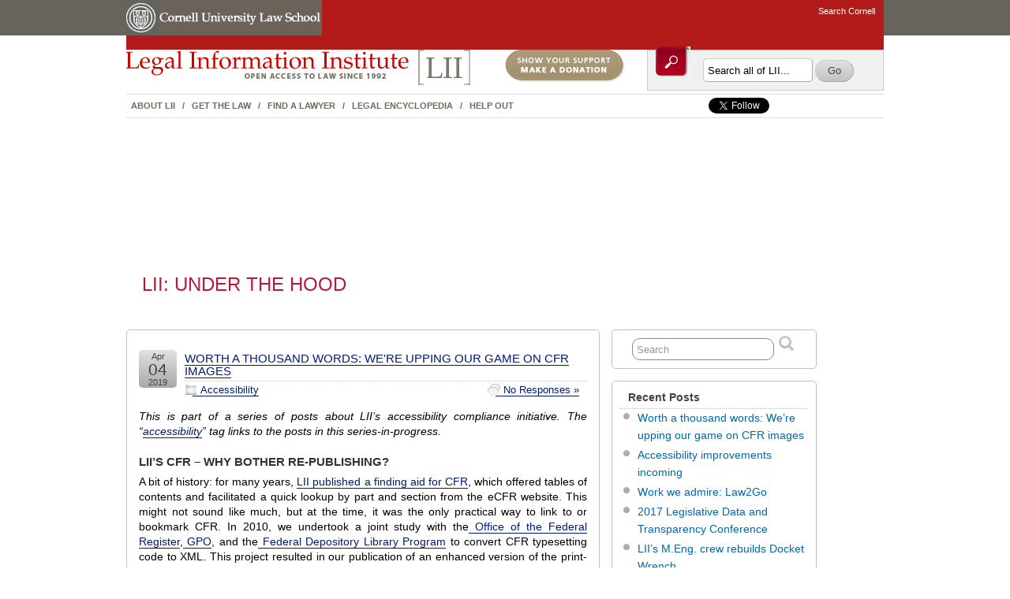

--- FILE ---
content_type: text/html; charset=UTF-8
request_url: https://blog.law.cornell.edu/tech
body_size: 27007
content:
<!DOCTYPE html PUBLIC "-//W3C//DTD XHTML 1.0 Transitional//EN" "http://www.w3.org/TR/xhtml1/DTD/xhtml1-transitional.dtd">
<html xmlns="http://www.w3.org/1999/xhtml" lang="en-US" xmlns:fb="https://www.facebook.com/2008/fbml" xmlns:addthis="https://www.addthis.com/help/api-spec" >

<head profile="http://gmpg.org/xfn/11">
	<meta http-equiv="Content-Type" content="text/html; charset=UTF-8" />
	<link rel="pingback" href="https://blog.law.cornell.edu/tech/xmlrpc.php" />

	<title>LII: Under the Hood</title>
<meta name='robots' content='max-image-preview:large' />
	<style>img:is([sizes="auto" i], [sizes^="auto," i]) { contain-intrinsic-size: 3000px 1500px }</style>
	<link rel='dns-prefetch' href='//s7.addthis.com' />
<link rel="alternate" type="application/rss+xml" title="LII: Under the Hood &raquo; Feed" href="https://blog.law.cornell.edu/tech/feed/" />
<link rel="alternate" type="application/rss+xml" title="LII: Under the Hood &raquo; Comments Feed" href="https://blog.law.cornell.edu/tech/comments/feed/" />
<script type="text/javascript">
/* <![CDATA[ */
window._wpemojiSettings = {"baseUrl":"https:\/\/s.w.org\/images\/core\/emoji\/16.0.1\/72x72\/","ext":".png","svgUrl":"https:\/\/s.w.org\/images\/core\/emoji\/16.0.1\/svg\/","svgExt":".svg","source":{"concatemoji":"https:\/\/blog.law.cornell.edu\/tech\/wp-includes\/js\/wp-emoji-release.min.js?ver=6.8.3"}};
/*! This file is auto-generated */
!function(s,n){var o,i,e;function c(e){try{var t={supportTests:e,timestamp:(new Date).valueOf()};sessionStorage.setItem(o,JSON.stringify(t))}catch(e){}}function p(e,t,n){e.clearRect(0,0,e.canvas.width,e.canvas.height),e.fillText(t,0,0);var t=new Uint32Array(e.getImageData(0,0,e.canvas.width,e.canvas.height).data),a=(e.clearRect(0,0,e.canvas.width,e.canvas.height),e.fillText(n,0,0),new Uint32Array(e.getImageData(0,0,e.canvas.width,e.canvas.height).data));return t.every(function(e,t){return e===a[t]})}function u(e,t){e.clearRect(0,0,e.canvas.width,e.canvas.height),e.fillText(t,0,0);for(var n=e.getImageData(16,16,1,1),a=0;a<n.data.length;a++)if(0!==n.data[a])return!1;return!0}function f(e,t,n,a){switch(t){case"flag":return n(e,"\ud83c\udff3\ufe0f\u200d\u26a7\ufe0f","\ud83c\udff3\ufe0f\u200b\u26a7\ufe0f")?!1:!n(e,"\ud83c\udde8\ud83c\uddf6","\ud83c\udde8\u200b\ud83c\uddf6")&&!n(e,"\ud83c\udff4\udb40\udc67\udb40\udc62\udb40\udc65\udb40\udc6e\udb40\udc67\udb40\udc7f","\ud83c\udff4\u200b\udb40\udc67\u200b\udb40\udc62\u200b\udb40\udc65\u200b\udb40\udc6e\u200b\udb40\udc67\u200b\udb40\udc7f");case"emoji":return!a(e,"\ud83e\udedf")}return!1}function g(e,t,n,a){var r="undefined"!=typeof WorkerGlobalScope&&self instanceof WorkerGlobalScope?new OffscreenCanvas(300,150):s.createElement("canvas"),o=r.getContext("2d",{willReadFrequently:!0}),i=(o.textBaseline="top",o.font="600 32px Arial",{});return e.forEach(function(e){i[e]=t(o,e,n,a)}),i}function t(e){var t=s.createElement("script");t.src=e,t.defer=!0,s.head.appendChild(t)}"undefined"!=typeof Promise&&(o="wpEmojiSettingsSupports",i=["flag","emoji"],n.supports={everything:!0,everythingExceptFlag:!0},e=new Promise(function(e){s.addEventListener("DOMContentLoaded",e,{once:!0})}),new Promise(function(t){var n=function(){try{var e=JSON.parse(sessionStorage.getItem(o));if("object"==typeof e&&"number"==typeof e.timestamp&&(new Date).valueOf()<e.timestamp+604800&&"object"==typeof e.supportTests)return e.supportTests}catch(e){}return null}();if(!n){if("undefined"!=typeof Worker&&"undefined"!=typeof OffscreenCanvas&&"undefined"!=typeof URL&&URL.createObjectURL&&"undefined"!=typeof Blob)try{var e="postMessage("+g.toString()+"("+[JSON.stringify(i),f.toString(),p.toString(),u.toString()].join(",")+"));",a=new Blob([e],{type:"text/javascript"}),r=new Worker(URL.createObjectURL(a),{name:"wpTestEmojiSupports"});return void(r.onmessage=function(e){c(n=e.data),r.terminate(),t(n)})}catch(e){}c(n=g(i,f,p,u))}t(n)}).then(function(e){for(var t in e)n.supports[t]=e[t],n.supports.everything=n.supports.everything&&n.supports[t],"flag"!==t&&(n.supports.everythingExceptFlag=n.supports.everythingExceptFlag&&n.supports[t]);n.supports.everythingExceptFlag=n.supports.everythingExceptFlag&&!n.supports.flag,n.DOMReady=!1,n.readyCallback=function(){n.DOMReady=!0}}).then(function(){return e}).then(function(){var e;n.supports.everything||(n.readyCallback(),(e=n.source||{}).concatemoji?t(e.concatemoji):e.wpemoji&&e.twemoji&&(t(e.twemoji),t(e.wpemoji)))}))}((window,document),window._wpemojiSettings);
/* ]]> */
</script>
<style id='wp-emoji-styles-inline-css' type='text/css'>

	img.wp-smiley, img.emoji {
		display: inline !important;
		border: none !important;
		box-shadow: none !important;
		height: 1em !important;
		width: 1em !important;
		margin: 0 0.07em !important;
		vertical-align: -0.1em !important;
		background: none !important;
		padding: 0 !important;
	}
</style>
<link rel='stylesheet' id='wp-block-library-css' href='https://blog.law.cornell.edu/tech/wp-includes/css/dist/block-library/style.min.css?ver=6.8.3' type='text/css' media='all' />
<style id='classic-theme-styles-inline-css' type='text/css'>
/*! This file is auto-generated */
.wp-block-button__link{color:#fff;background-color:#32373c;border-radius:9999px;box-shadow:none;text-decoration:none;padding:calc(.667em + 2px) calc(1.333em + 2px);font-size:1.125em}.wp-block-file__button{background:#32373c;color:#fff;text-decoration:none}
</style>
<style id='global-styles-inline-css' type='text/css'>
:root{--wp--preset--aspect-ratio--square: 1;--wp--preset--aspect-ratio--4-3: 4/3;--wp--preset--aspect-ratio--3-4: 3/4;--wp--preset--aspect-ratio--3-2: 3/2;--wp--preset--aspect-ratio--2-3: 2/3;--wp--preset--aspect-ratio--16-9: 16/9;--wp--preset--aspect-ratio--9-16: 9/16;--wp--preset--color--black: #000000;--wp--preset--color--cyan-bluish-gray: #abb8c3;--wp--preset--color--white: #ffffff;--wp--preset--color--pale-pink: #f78da7;--wp--preset--color--vivid-red: #cf2e2e;--wp--preset--color--luminous-vivid-orange: #ff6900;--wp--preset--color--luminous-vivid-amber: #fcb900;--wp--preset--color--light-green-cyan: #7bdcb5;--wp--preset--color--vivid-green-cyan: #00d084;--wp--preset--color--pale-cyan-blue: #8ed1fc;--wp--preset--color--vivid-cyan-blue: #0693e3;--wp--preset--color--vivid-purple: #9b51e0;--wp--preset--gradient--vivid-cyan-blue-to-vivid-purple: linear-gradient(135deg,rgba(6,147,227,1) 0%,rgb(155,81,224) 100%);--wp--preset--gradient--light-green-cyan-to-vivid-green-cyan: linear-gradient(135deg,rgb(122,220,180) 0%,rgb(0,208,130) 100%);--wp--preset--gradient--luminous-vivid-amber-to-luminous-vivid-orange: linear-gradient(135deg,rgba(252,185,0,1) 0%,rgba(255,105,0,1) 100%);--wp--preset--gradient--luminous-vivid-orange-to-vivid-red: linear-gradient(135deg,rgba(255,105,0,1) 0%,rgb(207,46,46) 100%);--wp--preset--gradient--very-light-gray-to-cyan-bluish-gray: linear-gradient(135deg,rgb(238,238,238) 0%,rgb(169,184,195) 100%);--wp--preset--gradient--cool-to-warm-spectrum: linear-gradient(135deg,rgb(74,234,220) 0%,rgb(151,120,209) 20%,rgb(207,42,186) 40%,rgb(238,44,130) 60%,rgb(251,105,98) 80%,rgb(254,248,76) 100%);--wp--preset--gradient--blush-light-purple: linear-gradient(135deg,rgb(255,206,236) 0%,rgb(152,150,240) 100%);--wp--preset--gradient--blush-bordeaux: linear-gradient(135deg,rgb(254,205,165) 0%,rgb(254,45,45) 50%,rgb(107,0,62) 100%);--wp--preset--gradient--luminous-dusk: linear-gradient(135deg,rgb(255,203,112) 0%,rgb(199,81,192) 50%,rgb(65,88,208) 100%);--wp--preset--gradient--pale-ocean: linear-gradient(135deg,rgb(255,245,203) 0%,rgb(182,227,212) 50%,rgb(51,167,181) 100%);--wp--preset--gradient--electric-grass: linear-gradient(135deg,rgb(202,248,128) 0%,rgb(113,206,126) 100%);--wp--preset--gradient--midnight: linear-gradient(135deg,rgb(2,3,129) 0%,rgb(40,116,252) 100%);--wp--preset--font-size--small: 13px;--wp--preset--font-size--medium: 20px;--wp--preset--font-size--large: 36px;--wp--preset--font-size--x-large: 42px;--wp--preset--spacing--20: 0.44rem;--wp--preset--spacing--30: 0.67rem;--wp--preset--spacing--40: 1rem;--wp--preset--spacing--50: 1.5rem;--wp--preset--spacing--60: 2.25rem;--wp--preset--spacing--70: 3.38rem;--wp--preset--spacing--80: 5.06rem;--wp--preset--shadow--natural: 6px 6px 9px rgba(0, 0, 0, 0.2);--wp--preset--shadow--deep: 12px 12px 50px rgba(0, 0, 0, 0.4);--wp--preset--shadow--sharp: 6px 6px 0px rgba(0, 0, 0, 0.2);--wp--preset--shadow--outlined: 6px 6px 0px -3px rgba(255, 255, 255, 1), 6px 6px rgba(0, 0, 0, 1);--wp--preset--shadow--crisp: 6px 6px 0px rgba(0, 0, 0, 1);}:where(.is-layout-flex){gap: 0.5em;}:where(.is-layout-grid){gap: 0.5em;}body .is-layout-flex{display: flex;}.is-layout-flex{flex-wrap: wrap;align-items: center;}.is-layout-flex > :is(*, div){margin: 0;}body .is-layout-grid{display: grid;}.is-layout-grid > :is(*, div){margin: 0;}:where(.wp-block-columns.is-layout-flex){gap: 2em;}:where(.wp-block-columns.is-layout-grid){gap: 2em;}:where(.wp-block-post-template.is-layout-flex){gap: 1.25em;}:where(.wp-block-post-template.is-layout-grid){gap: 1.25em;}.has-black-color{color: var(--wp--preset--color--black) !important;}.has-cyan-bluish-gray-color{color: var(--wp--preset--color--cyan-bluish-gray) !important;}.has-white-color{color: var(--wp--preset--color--white) !important;}.has-pale-pink-color{color: var(--wp--preset--color--pale-pink) !important;}.has-vivid-red-color{color: var(--wp--preset--color--vivid-red) !important;}.has-luminous-vivid-orange-color{color: var(--wp--preset--color--luminous-vivid-orange) !important;}.has-luminous-vivid-amber-color{color: var(--wp--preset--color--luminous-vivid-amber) !important;}.has-light-green-cyan-color{color: var(--wp--preset--color--light-green-cyan) !important;}.has-vivid-green-cyan-color{color: var(--wp--preset--color--vivid-green-cyan) !important;}.has-pale-cyan-blue-color{color: var(--wp--preset--color--pale-cyan-blue) !important;}.has-vivid-cyan-blue-color{color: var(--wp--preset--color--vivid-cyan-blue) !important;}.has-vivid-purple-color{color: var(--wp--preset--color--vivid-purple) !important;}.has-black-background-color{background-color: var(--wp--preset--color--black) !important;}.has-cyan-bluish-gray-background-color{background-color: var(--wp--preset--color--cyan-bluish-gray) !important;}.has-white-background-color{background-color: var(--wp--preset--color--white) !important;}.has-pale-pink-background-color{background-color: var(--wp--preset--color--pale-pink) !important;}.has-vivid-red-background-color{background-color: var(--wp--preset--color--vivid-red) !important;}.has-luminous-vivid-orange-background-color{background-color: var(--wp--preset--color--luminous-vivid-orange) !important;}.has-luminous-vivid-amber-background-color{background-color: var(--wp--preset--color--luminous-vivid-amber) !important;}.has-light-green-cyan-background-color{background-color: var(--wp--preset--color--light-green-cyan) !important;}.has-vivid-green-cyan-background-color{background-color: var(--wp--preset--color--vivid-green-cyan) !important;}.has-pale-cyan-blue-background-color{background-color: var(--wp--preset--color--pale-cyan-blue) !important;}.has-vivid-cyan-blue-background-color{background-color: var(--wp--preset--color--vivid-cyan-blue) !important;}.has-vivid-purple-background-color{background-color: var(--wp--preset--color--vivid-purple) !important;}.has-black-border-color{border-color: var(--wp--preset--color--black) !important;}.has-cyan-bluish-gray-border-color{border-color: var(--wp--preset--color--cyan-bluish-gray) !important;}.has-white-border-color{border-color: var(--wp--preset--color--white) !important;}.has-pale-pink-border-color{border-color: var(--wp--preset--color--pale-pink) !important;}.has-vivid-red-border-color{border-color: var(--wp--preset--color--vivid-red) !important;}.has-luminous-vivid-orange-border-color{border-color: var(--wp--preset--color--luminous-vivid-orange) !important;}.has-luminous-vivid-amber-border-color{border-color: var(--wp--preset--color--luminous-vivid-amber) !important;}.has-light-green-cyan-border-color{border-color: var(--wp--preset--color--light-green-cyan) !important;}.has-vivid-green-cyan-border-color{border-color: var(--wp--preset--color--vivid-green-cyan) !important;}.has-pale-cyan-blue-border-color{border-color: var(--wp--preset--color--pale-cyan-blue) !important;}.has-vivid-cyan-blue-border-color{border-color: var(--wp--preset--color--vivid-cyan-blue) !important;}.has-vivid-purple-border-color{border-color: var(--wp--preset--color--vivid-purple) !important;}.has-vivid-cyan-blue-to-vivid-purple-gradient-background{background: var(--wp--preset--gradient--vivid-cyan-blue-to-vivid-purple) !important;}.has-light-green-cyan-to-vivid-green-cyan-gradient-background{background: var(--wp--preset--gradient--light-green-cyan-to-vivid-green-cyan) !important;}.has-luminous-vivid-amber-to-luminous-vivid-orange-gradient-background{background: var(--wp--preset--gradient--luminous-vivid-amber-to-luminous-vivid-orange) !important;}.has-luminous-vivid-orange-to-vivid-red-gradient-background{background: var(--wp--preset--gradient--luminous-vivid-orange-to-vivid-red) !important;}.has-very-light-gray-to-cyan-bluish-gray-gradient-background{background: var(--wp--preset--gradient--very-light-gray-to-cyan-bluish-gray) !important;}.has-cool-to-warm-spectrum-gradient-background{background: var(--wp--preset--gradient--cool-to-warm-spectrum) !important;}.has-blush-light-purple-gradient-background{background: var(--wp--preset--gradient--blush-light-purple) !important;}.has-blush-bordeaux-gradient-background{background: var(--wp--preset--gradient--blush-bordeaux) !important;}.has-luminous-dusk-gradient-background{background: var(--wp--preset--gradient--luminous-dusk) !important;}.has-pale-ocean-gradient-background{background: var(--wp--preset--gradient--pale-ocean) !important;}.has-electric-grass-gradient-background{background: var(--wp--preset--gradient--electric-grass) !important;}.has-midnight-gradient-background{background: var(--wp--preset--gradient--midnight) !important;}.has-small-font-size{font-size: var(--wp--preset--font-size--small) !important;}.has-medium-font-size{font-size: var(--wp--preset--font-size--medium) !important;}.has-large-font-size{font-size: var(--wp--preset--font-size--large) !important;}.has-x-large-font-size{font-size: var(--wp--preset--font-size--x-large) !important;}
:where(.wp-block-post-template.is-layout-flex){gap: 1.25em;}:where(.wp-block-post-template.is-layout-grid){gap: 1.25em;}
:where(.wp-block-columns.is-layout-flex){gap: 2em;}:where(.wp-block-columns.is-layout-grid){gap: 2em;}
:root :where(.wp-block-pullquote){font-size: 1.5em;line-height: 1.6;}
</style>
<link rel='stylesheet' id='addthis_all_pages-css' href='https://blog.law.cornell.edu/tech/wp-content/plugins/addthis/frontend/build/addthis_wordpress_public.min.css?ver=6.8.3' type='text/css' media='all' />
<link rel='stylesheet' id='suffusion-theme-css' href='https://blog.law.cornell.edu/tech/wp-content/themes/liiNG_on_suffusion/style.css?ver=3.7.8' type='text/css' media='all' />
<link rel='stylesheet' id='suffusion-theme-skin-1-css' href='https://blog.law.cornell.edu/tech/wp-content/themes/liiNG_on_suffusion/skins/light-theme-gray-1/skin.css?ver=3.7.8' type='text/css' media='all' />
<!--[if !IE]>--><link rel='stylesheet' id='suffusion-rounded-css' href='https://blog.law.cornell.edu/tech/wp-content/themes/liiNG_on_suffusion/rounded-corners.css?ver=3.7.8' type='text/css' media='all' />
<!--<![endif]-->
<!--[if lt IE 8]><link rel='stylesheet' id='suffusion-ie-css' href='https://blog.law.cornell.edu/tech/wp-content/themes/liiNG_on_suffusion/ie-fix.css?ver=3.7.8' type='text/css' media='all' />
<![endif]-->
<link rel='stylesheet' id='suffusion-generated-css' href='https://blog.law.cornell.edu/tech?ver=3.7.8&#038;suffusion-css=css' type='text/css' media='all' />
<script type="text/javascript" src="https://blog.law.cornell.edu/tech/wp-admin/admin-ajax.php?action=addthis_global_options_settings&amp;ver=6.8.3" id="addthis_global_options-js"></script>
<script type="text/javascript" src="https://s7.addthis.com/js/300/addthis_widget.js?ver=6.8.3#pubid=wp-4a7a4107e66b32dc85fb4bd5926b9e67" id="addthis_widget-js"></script>
<script type="text/javascript" src="https://blog.law.cornell.edu/tech/wp-includes/js/jquery/jquery.min.js?ver=3.7.1" id="jquery-core-js"></script>
<script type="text/javascript" src="https://blog.law.cornell.edu/tech/wp-includes/js/jquery/jquery-migrate.min.js?ver=3.4.1" id="jquery-migrate-js"></script>
<script type="text/javascript" src="https://blog.law.cornell.edu/tech/wp-content/themes/liiNG_on_suffusion/scripts/suffusion.js?ver=3.7.8" id="suffusion-js"></script>
<link rel="https://api.w.org/" href="https://blog.law.cornell.edu/tech/wp-json/" /><link rel="EditURI" type="application/rsd+xml" title="RSD" href="https://blog.law.cornell.edu/tech/xmlrpc.php?rsd" />

<!-- Bad Behavior 2.2.24 run time: 4.808 ms -->
<meta name="framework" content="Alkivia Framework 0.8" />

<!--Plugin WP Missed Schedule 2013.0531.4444 Active - Tag: edcb48f0d130ca1974cf9bab6cb27fc3-->

<!-- Start Additional Feeds -->
<!-- End Additional Feeds -->
<style type="text/css">.recentcomments a{display:inline !important;padding:0 !important;margin:0 !important;}</style><!--[if lt IE 7]>
<script src="https://blog.law.cornell.edu/tech/wp-content/themes/liiNG_on_suffusion/belatedpng.js"></script>
<script>
	//Drew Diller's Belated PNG: http://dillerdesign.wordpress.com/2009/07/02/belatedpng-img-nodes-javascript-event-handling/
  	DD_belatedPNG.fix('img, .suf-widget ul li, #sidebar ul li, #sidebar-2 ul li, .sidebar-tab-content ul li, li.suf-mag-catblock-post, input, .searchform .searchsubmit, #right-header-widgets .searchsubmit, #left-header-widgets .searchsubmit, #top-bar-left-widgets .searchsubmit,  #top-bar-right-widgets .searchsubmit, submit, .searchsubmit, .postdata .category, .postdata .comments, .postdata .edit, .previous-entries a, .next-entries a, .post-nav .next a, .post-nav .previous a, .post .date, h3#comments, h3.comments, #h3#respond, h3.respond, blockquote, blockquote div');
 </script>
<![endif]-->

<script type="text/javascript">

  var _gaq = _gaq || [];
  _gaq.push(['_setAccount', 'UA-1734385-18']);
  _gaq.push(['_trackPageview']);

  (function() {
    var ga = document.createElement('script'); ga.type = 'text/javascript'; ga.async = true;
    ga.src = ('https:' == document.location.protocol ? 'https://ssl' : 'http://www') + '.google-analytics.com/ga.js';
    var s = document.getElementsByTagName('script')[0]; s.parentNode.insertBefore(ga, s);
  })();

</script>
</head>
<body class="home blog wp-theme-liiNG_on_suffusion">
<!-- lii sitewide head  --> 
<div id="liicontainer"> <a href="#content" class="skipNav" name="navigation">skip navigation</a> 
  <div id="cu-head" class="clear-block"> 
    <div id="cu-identity" class="clear-block"> 
      <div id="cu-logo"> <a id="insignia-link" href="https://www.cornell.edu/" title="Cornell University"><img src="https://www.law.cornell.edu/css/images/insignia.gif" alt="Cornell University" border="0" /></a><a id="unit-link" href="https://www.lawschool.cornell.edu/" title="Cornell Law School"><img src="https://www.law.cornell.edu/css/images/unit_name.gif" alt="Cornell Law School" border="0" /></a> </div><!-- /cu-logo --> 
      <div id="search-navigation"> 
        <ul> 
          <li><a href="https://www.cornell.edu/search/">Search Cornell</a></li> 
        </ul> 
      </div><!-- /search-navigation --> 
    </div><!-- /cu-identity --> 
  </div><!-- /cu-head --> 
<div id="liipage"> 
  <div id="ours"> 
	<div id="liihead" class="clear-block"> 
	 <div id="ourliilogo" class="grid-8"> 
	 <div id="liilogo" class="grid-6 alpha"> 
 
	  <a href="https://www.law.cornell.edu"><img src="https://www.law.cornell.edu/css/images/liilogo.jpg" alt="LII home" /></a> 
	  </div><!-- /liilogo --> 
	  <div id="liidonate" class="grid-2 alpha"><a href="https://www.law.cornell.edu/donors/"><img src="https://www.law.cornell.edu/css/images/donate.jpg" alt="Show your support, make a donation" /></a> 
	  </div><!-- /liidonate --> 
	 </div><!-- /logoandnav --> 
	 <div id="liiheadersearchbox" class="grid-4"> 
	  <div class="inner"> 
	   <!-- Search form -->	
        <div class="search-icon"><img src="https://www.law.cornell.edu/css/images/icon_search.jpg" alt="search" /></div><div id="search-box"><form aria-label="search form" action="https://www.law.cornell.edu/search/site" method="post" id="search-theme-form"> 
 
		<div> 
		<div id="search" class="container-inline"> 
  <div class="form-item" id="edit-search-theme-form-1-wrapper"> 
 <input aria-label="search box" type="text" maxlength="128" name="query" id="edit-search-theme-form-1" size="15" value="Search all of LII..." class="form-text NormalTextBox txtSearch" onblur="if (this.value == &#039;&#039;) {this.value = &#039;Search all of LII...&#039;;} ;" onfocus="if (this.value == &#039;Search all of LII...&#039;) {this.value = &#039;&#039;;} ;" /> 
</div><!-- /form-item--> 
<input aria-label="submit search" type="submit" name="op" id="edit-submit" value="Go"  class="form-submit" /> 
</div><!-- /search --> 
 
</div><!-- /extra div --> 
</form> 
</div><!-- /#search-box --> 
 
	  </div> <!-- /inner --> 
	 </div><!-- /liisearchbox --> 
	 </div><!-- /liihead --> 
 <div id="liinavandsearch" class="clear-block"> 
	  <div id="liinav" class="grid-8"><a href="https://www.law.cornell.edu/lii/about/about_lii">About LII</a> / 
 
	   <a href="https://www.law.cornell.edu/lii/get_the_law">Get the law</a> / 
	   <a href="https://lawyers.law.cornell.edu/">Find a lawyer</a> / 
	   <a href="https://www.law.cornell.edu/wex">Legal Encyclopedia</a> / 
	   <a href="https://www.law.cornell.edu/lii/help_out">Help Out</a></div><!-- /liinav --> 
	  <div id="socialmedia" class="grid-4" align="right"> 
        <ul> 
            <li><iframe allowtransparency="true" frameborder="0" scrolling="no" src="https://platform.twitter.com/widgets/follow_button.html?screen_name=LIICornell&show_screen_name=false" style="width:150px; height:20px;"></iframe></li> 
            <li><iframe src="https://www.facebook.com/plugins/like.php?app_id=275300119163721&amp;href=http%3A%2F%2Ffacebook.com%2Flaw.lii&amp;send=false&amp;layout=button_count&amp;width=90&amp;show_faces=false&amp;action=like&amp;colorscheme=light&amp;font&amp;height=20" scrolling="no" frameborder="0" style="border:none; overflow:hidden; width:72px; height:20px;" allowTransparency="true"></iframe></li> 
            </ul> 
        </div><!-- /socialmedia --> 
	</div><!-- /liinavandsearch --> 
	 
 <!-- end lii sitewide head --> 
 
 <div id="main" class="clear-block"> 
  <div id="main-content"> 
 <div class="content"> 
 <div class="content-inner"> 

 <!-- end lii sitewide head -->

        <script type='text/javascript'>
        //Menu effects
        var suf_nav_delay = 500;
        var suf_nav_effect = "fade";
        var suf_navt_delay = 500;
        var suf_navt_effect = "fade";
        var suf_jq_masonry_enabled = "disabled";
    </script>
				<div id="wrapper" class="fix">
					<div id="header-container" class="fix">
					<div id="header" class="fix">
			<h1 class="blogtitle"><a href="https://blog.law.cornell.edu/tech">LII: Under the Hood</a></h1>
		<div class="description">Just another Blog.law.cornell.edu site</div>
    </div><!-- /header -->
 	<div id="nav" class="tab fix">
		<div class='col-control'>
		<!-- right-header-widgets -->
		<div id="right-header-widgets" class="warea">
		
<form method="get" class="searchform" action="https://blog.law.cornell.edu/tech/">
	<input aria-label="search box"  type="text" value="Search" name="s" class="searchfield" onfocus="if (this.value == 'Search') {this.value = '';}" onblur="if (this.value == '') {this.value = 'Search';}" />
	<input type="submit" aria-label="submit search" class="searchsubmit" value="" name="searchsubmit" />
</form>
		</div>
		<!-- /right-header-widgets -->
		</div><!-- /col-control -->
	</div><!-- /nav -->
			</div><!-- //#header-container -->
			<div id="container" class="fix">
					<div id="main-col">
		<div id="content" class="hfeed">
	<div class="post-164 post type-post status-publish format-standard hentry category-accessibility" id="post-164">
		<div class='title-container fix'>
			<div class="title">
							<h2  class="posttitle"><a href='https://blog.law.cornell.edu/tech/2019/04/04/worth-a-thousand-words-were-upping-our-game-on-cfr-images/' class='entry-title' rel='bookmark' title='Worth a thousand words: We&#039;re upping our game on CFR images' >Worth a thousand words: We're upping our game on CFR images</a></h2>
				<div class="postdata fix">
					<span class="category"><a href="https://blog.law.cornell.edu/tech/category/accessibility/" rel="category tag">Accessibility</a></span>
			<span class="comments"><a href="https://blog.law.cornell.edu/tech/2019/04/04/worth-a-thousand-words-were-upping-our-game-on-cfr-images/#respond">No Responses &#187;</a></span>
				</div><!-- /.postdata -->
			</div><!-- /.title -->
			<div class="date"><span class="month">Apr</span> <span class="day">04</span><span class="year">2019</span></div>
		</div><!-- /.title-container -->
	<div class="entry-container fix">
		<div class="entry entry-content fix">
<div class="at-above-post-homepage addthis_tool" data-url="https://blog.law.cornell.edu/tech/2019/04/04/worth-a-thousand-words-were-upping-our-game-on-cfr-images/"></div>
<p><em>This is part of a series of posts about LII’s accessibility compliance initiative. The “<a href="https://blog.law.cornell.edu/tech/category/accessibility/">accessibility</a>” tag links to the posts in this series-in-progress.</em></p>



<h2 class="wp-block-heading"><strong>LII&#8217;s CFR &#8211; why bother re-publishing?</strong></h2>



<p>A bit of history: for many years, <a href="https://web.archive.org/web/20001109135500/http://www4.law.cornell.edu/cfr/">LII published a finding aid for CFR</a>, which offered tables of contents and facilitated a quick lookup by part and section from the eCFR website. This might not sound like much, but at the time, it was the only practical way to link to or bookmark CFR. In 2010, we undertook a joint study with the<a href="https://www.federalregister.gov/agencies/federal-register-office"> Office of the Federal Register</a>,<a href="https://www.gpo.gov/"> GPO</a>, and the<a href="https://www.fdlp.gov/"> Federal Depository Library Program</a> to convert CFR typesetting code to XML. This project resulted in our publication of an enhanced version of the print-CFR. But there was an enormous demand for the eCFR, which, unlike the print-CFR is updated to within a few days of final-rule publication in the Federal Register, so, in 2015, when the eCFR became available in XML, we started from scratch and re-built our enhanced CFR from that. Nowadays, our CFR reaches about 12 million people each year. <a href="https://nfb.org/resources/blindness-statistics">If our readers reflect the U.S. population</a>, this would mean more than 300,000 users with visual disabilities are relying on our CFR. </p>



<h2 class="wp-block-heading"><strong>So, what&#8217;s the problem?</strong></h2>



<p>Simply put, we don&#8217;t control the content of CFR. The government publishes it, and we are at their mercy if there&#8217;s a problem with the content. And there <em>is</em> a problem with the content, a big one. Or, at last count, about 15,639 big ones. The problem is images. These are not just the kinds of images we&#8217;d assume (like diagrams), but images of <a href="https://www.law.cornell.edu/cfr/text/26/1.170A-12#b_2">equations</a>, <a href="https://www.law.cornell.edu/cfr/text/12/appendix-B_to_part_202">forms</a>, <a href="https://www.law.cornell.edu/cfr/text/6/appendix-A_to_part_27">data tables</a>, even <a href="https://www.law.cornell.edu/cfr/text/28/appendix-D_to_part_36">images of whole documents</a>. Usually their captions, if even present, convey next to none of the information the images contain. Sometimes the images are printed sideways. Often they are blurry. Never are they machine-readable. <br></p>



<p>Now, you might say that remediating this problem should be the responsibility of the publisher. But we don&#8217;t have time. Our accessibility compliance target is the end of 2019 (<a href="https://blog.law.cornell.edu/tech/2019/04/02/accessibility-improvements-incoming/">see earlier post</a>), and we can’t realistically expect the government to remediate in time. </p>



<h2 class="wp-block-heading"><strong>Public.Resource.Org to the rescue</strong></h2>



<p>While we&#8217;ve been working on enhancing CFR for publication, <a href="https://public.resource.org/">Public.Resource.Org </a>has been testing the limits of free access to law, challenging copyright claims to codes and standards incorporated by reference. Founder and president Carl Malamud is famous for saying &#8220;Law is the operating system of our society … So show me the manual!&#8221; The &#8220;manual&#8221; is often a very detailed explanation of what the law requires in practice. Together with <a href="http://memory.org/point.b/">Point.B Studio</a>, they have converted innumerable codes and standards into machine-readable formats, including transforming pixel-images to Scalable Vector Graphics.<br></p>



<p>When we realized that we were going to need to deal with more than 15,000 images, our first step was to ask Carl whether he minded if we used the 1237 CFR images Public.Resource.Org converted in 2016-2017. He very enthusiastically encouraged us to go ahead and, beyond that, offered to support the conversion of more of the images. We provided an inventory of where in the CFR the images appear and how much traffic those pages get. Point.B Studio undertook the monumental task of first sorting the images by category and then converting the most prominent diagrams into SVG and equations into XML. In addition to support from Public Resource, Justia is helping to support this work by Point.B Studio as well. <br></p>



<p>We&#8217;ll be annotating the SVGs with standardized labels and titles. We want to deliver the results of this work to the public as quickly as possible, so we&#8217;re releasing the new content as it becomes available.<br></p>



<h2 class="wp-block-heading"><strong>Step 1: Math is hard, let&#8217;s use MathJax</strong></h2>



<p>Close to 40% of the images in CFR involve some type of equation. Fortunately, MathML, an XML standard developed in the late 1990s, can be embedded in web pages. The American Mathematical Society (AMS) and the Society for Industrial and Applied Mathematics (SIAM) have teamed up to create <a href="https://www.mathjax.org/">MathJax, a Javascript plugin that lets us turn machine-readable MathML into readable, screen-reader accessible web content</a>. Public.Resource.Org and Point.B Studio are converting pictures-of-equations into MathML; our website is using MathJax to provide visual and screen-reader-accessible presentations of the markup. You can see an <a href="https://www.law.cornell.edu/cfr/text/34/685.203">example at 34 CFR 685.203</a>.<br></p>



<h2 class="wp-block-heading"><strong>Steps 2 and beyond</strong><br></h2>



<p>In the coming weeks and months, we’ll be remediating accessibility problems and releasing accessible images for eCFR. Stay tuned for updates here and via Twitter. <br></p>
<!-- AddThis Advanced Settings above via filter on the_content --><!-- AddThis Advanced Settings below via filter on the_content --><!-- AddThis Advanced Settings generic via filter on the_content --><!-- AddThis Share Buttons above via filter on the_content --><!-- AddThis Share Buttons below via filter on the_content --><div class="at-below-post-homepage addthis_tool" data-url="https://blog.law.cornell.edu/tech/2019/04/04/worth-a-thousand-words-were-upping-our-game-on-cfr-images/"></div><!-- AddThis Share Buttons generic via filter on the_content -->		</div><!--entry -->
	</div><!-- .entry-container -->
	<div class="post-footer fix">
	<span class="author">
	Posted by <a href="https://blog.law.cornell.edu/tech/author/sara/">sara</a> at 11:35 am</span>
			<span class="tags"></span>
	</div><!-- .post-footer -->
	</div><!--post -->
	<div class="post-167 post type-post status-publish format-standard hentry category-accessibility" id="post-167">
		<div class='title-container fix'>
			<div class="title">
							<h2  class="posttitle"><a href='https://blog.law.cornell.edu/tech/2019/04/02/accessibility-improvements-incoming/' class='entry-title' rel='bookmark' title='Accessibility improvements incoming' >Accessibility improvements incoming</a></h2>
				<div class="postdata fix">
					<span class="category"><a href="https://blog.law.cornell.edu/tech/category/accessibility/" rel="category tag">Accessibility</a></span>
			<span class="comments"><a href="https://blog.law.cornell.edu/tech/2019/04/02/accessibility-improvements-incoming/#respond">No Responses &#187;</a></span>
				</div><!-- /.postdata -->
			</div><!-- /.title -->
			<div class="date"><span class="month">Apr</span> <span class="day">02</span><span class="year">2019</span></div>
		</div><!-- /.title-container -->
	<div class="entry-container fix">
		<div class="entry entry-content fix">
<div class="at-above-post-homepage addthis_tool" data-url="https://blog.law.cornell.edu/tech/2019/04/02/accessibility-improvements-incoming/"></div>
<p>LII’s overarching mission is to help people find and understand the law, and if free access to law means anything at all, it includes accessibility by definition. Over the years, we’ve worked to make the law more discoverable, more usable, and more accessible. But we’ve not done everything. Now we’re doing a lot more. </p>



<h2 class="wp-block-heading"><strong>What is Web Accessibility?</strong></h2>



<p>At its simplest, web accessibility means making web content and services usable by everyone. That “everyone” includes, among others, people with vision impairments, including blindness; people who are deaf or hard-of-hearing; and people with mobility and fine-motor impairments. These days, the acronym “<a href="https://www.w3.org/TR/WCAG20/#intro-layers-guidance">POUR</a>” summarizes the operating principles of web accessibility; content must be:</p>



<ul class="wp-block-list"><li>Perceivable (e.g., audio must be transcribed and text must be machine-readable); </li><li>Operable (e.g., users must be able to navigate using only the keyboard); </li><li>Understandable (e.g., navigation must be consistent); and </li><li>Robust (e.g., the website must behave in the same way across a variety of browsers and assistive technologies, including potential future ones). </li></ul>



<p>More complicatedly, web accessibility means conforming to the standards developed by accessibility experts and adopted by government. These standards change over time. In 1998, the federal government and the World Wide Web Consortium (W3C) disagreed about the standards, so government web developers had to conform to <a href="https://web.archive.org/web/20090404013108/http://www.access-board.gov/sec508/standards.htm">what were then the Section 508 Standards</a>, while others might be free to conform to the W3C standard. The standards keep developing (in fact, between the time the federal government finalized the rule adopting the current standard and the time that implementation was required a year later, the W3C issued an additional set of guidelines).  </p>



<h2 class="wp-block-heading"><strong>What’s the history?</strong></h2>



<p>The last time we undertook a dedicated effort to bring our website into accessibility conformance (in the mid-2000s), we used the government’s Section 508 standards. At the time, these required that: <br></p>



<blockquote class="wp-block-quote is-layout-flow wp-block-quote-is-layout-flow"><p>(a) A text equivalent for every non-text element shall be provided (<em>e.g.</em>, via “alt”, “longdesc”, or in element content).</p><p>(b) Equivalent alternatives for any multimedia presentation shall be synchronized with the presentation.</p><p>(c) Web pages shall be designed so that all information conveyed with color is also available without color, for example from context or markup.</p><p>(d) Documents shall be organized so they are readable without requiring an associated style sheet.</p><p>(e) Redundant text links shall be provided for each active region of a server-side image map.</p><p>(f) Client-side image maps shall be provided instead of server-side image maps except where the regions cannot be defined with an available geometric shape.</p><p>(g) Row and column headers shall be identified for data tables.</p><p>(h) Markup shall be used to associate data cells and header cells for data tables that have two or more logical levels of row or column headers.</p><p>(i) Frames shall be titled with text that facilitates frame identification and navigation.</p><p>(j) Pages shall be designed to avoid causing the screen to flicker with a frequency greater than 2 Hz and lower than 55 Hz.</p><p>(k) A text-only page, with equivalent information or functionality, shall be provided to make a web site comply with the provisions of this part, when compliance cannot be accomplished in any other way. &nbsp;The content of the text-only page shall be updated whenever the primary page changes.</p><p>(l) When pages utilize scripting languages to display content, or to create interface elements, the information provided by the script shall be identified with functional text that can be read by assistive technology.</p><p>(m) When a web page requires that an applet, plug-in or other application be present on the client system to interpret page content, the page must provide a link to a plug-in or applet that complies with §1194.21(a) through (l).</p><p>(n) When electronic forms are designed to be completed on-line, the form shall allow people using assistive technology to access the information, field elements, and functionality required for completion and submission of the form, including all directions and cues.</p><p>(o) A method shall be provided that permits users to skip repetitive navigation links.</p><p>(p) When a timed response is required, the user shall be alerted and given sufficient time to indicate more time is required.<br></p><cite>Source: <a href="https://web.archive.org/web/20090404013108/http://www.access-board.gov/sec508/standards.htm">Access Board (2009, via Archive.org)</a></cite></blockquote>



<p>At that time, most of our content problems were with marking up data tables. We were extremely fortunate to be aided in this effort by then-student, now Cornell University Associate Vice President for Inclusion and Workforce Diversity, Angela Winfield, who made accessibility conformance part of her editorial work for us. And semantic markup made everything more discoverable.</p>



<p>And then our attention was diverted elsewhere. From time to time, we’d receive fan mail from a blind law student, thanking us for providing an accessible version of the Federal Rules that they could use in class. We thought we were doing pretty well. But we were not keeping up. <br></p>



<p>Several things had changed. Just as we were wrapping up our accessibility conformance project, the Web Accessibility Initiative of the W3C standards body promulgated new Web Content Accessibility Guidelines (WCAG 2.0). Whereas in the past, federal regulations diverged from WCAG standards, within the past few years, WCAG 2.0 level AA has become the standard for new government websites in both the United States and the European Union. The WCAG 2.0 standards are far more extensive than the former Section 508 regulations, so modern accessibility compliance initiatives are far broader in scope. </p>



<p>Another major change after our last push on accessibility was that we became re-publishers of the Code of Federal Regulations. This project introduced a panoply of accessibility challenges, most of which we believed the federal government publishers could &#8211; and should &#8211; remediate, but which we endeavored to ameliorate ourselves. The results were mixed. We added indentation to make the text more readable, but because the text is not consistent in its enumeration, the markup is sometimes flawed. We added links to defined terms and acronyms to improve understandability, but this resulted in semi-duplicated links that were difficult for screen readers to distinguish. Most frustratingly, the CFR contains more that fifteen thousand images, many of which could not be fully remediated by adding “alt” or “longdesc” text (our next blog post will cover that). <br></p>



<h2 class="wp-block-heading"><strong>What now?</strong></h2>



<p>TL;DR: <a href="https://it.cornell.edu/accessibility/cornell-web-accessibility-remediation-plans">our parent institution, Cornell University, has committed to achieving WCAG 2.0 conformance by the end of 2019</a>, so our timetable is tight. Most saliently, we will not be able to wait for the federal government to publish underlying data that fully supports web accessibility. <br></p>



<p>Over the next several months, you’ll probably notice some changes to the LII website. We’re releasing accessibility-enhanced content and features as soon as they are complete, and we will plan to update you as we progress through this project. If you need assistance in the meantime, you can reach us at <a href="mailto:liiaccessibility@cornell.edu">liiaccessibility@cornell.edu</a>. </p>



<p><br></p>
<!-- AddThis Advanced Settings above via filter on the_content --><!-- AddThis Advanced Settings below via filter on the_content --><!-- AddThis Advanced Settings generic via filter on the_content --><!-- AddThis Share Buttons above via filter on the_content --><!-- AddThis Share Buttons below via filter on the_content --><div class="at-below-post-homepage addthis_tool" data-url="https://blog.law.cornell.edu/tech/2019/04/02/accessibility-improvements-incoming/"></div><!-- AddThis Share Buttons generic via filter on the_content -->		</div><!--entry -->
	</div><!-- .entry-container -->
	<div class="post-footer fix">
	<span class="author">
	Posted by <a href="https://blog.law.cornell.edu/tech/author/sara/">sara</a> at 11:31 am</span>
			<span class="tags"></span>
	</div><!-- .post-footer -->
	</div><!--post -->
	<div class="post-160 post type-post status-publish format-standard hentry category-uncategorized" id="post-160">
		<div class='title-container fix'>
			<div class="title">
							<h2  class="posttitle"><a href='https://blog.law.cornell.edu/tech/2017/08/17/work-we-admire-law2go/' class='entry-title' rel='bookmark' title='Work we admire: Law2Go' >Work we admire: Law2Go</a></h2>
				<div class="postdata fix">
					<span class="category"><a href="https://blog.law.cornell.edu/tech/category/uncategorized/" rel="category tag">Uncategorized</a></span>
			<span class="comments"><a href="https://blog.law.cornell.edu/tech/2017/08/17/work-we-admire-law2go/#respond">No Responses &#187;</a></span>
				</div><!-- /.postdata -->
			</div><!-- /.title -->
			<div class="date"><span class="month">Aug</span> <span class="day">17</span><span class="year">2017</span></div>
		</div><!-- /.title-container -->
	<div class="entry-container fix">
		<div class="entry entry-content fix">
<div class="at-above-post-homepage addthis_tool" data-url="https://blog.law.cornell.edu/tech/2017/08/17/work-we-admire-law2go/"></div><p>In June, we received an email from Nigerian human rights lawyer Jake Effoduh, who was starting a free access to law project, #Law2Go, while on a summer fellowship at the <a href="http://lil.law.harvard.edu/">Harvard Library Innovation Lab</a>. In his <a href="https://law2go.org/wp-content/uploads/2017/07/Law2Go_Concept_Note.pdf">concept note</a>, he said:</p>
<blockquote><p>&#8220;#Law2Go seeks to leverage on the extraordinary growth in the use of smart phones in Nigeria. By the end of 2017, there will be 18 million smart phone users in Nigeria with 38 million smartphones projected to be in used in Nigeria by 2018 – a growth like no other on the continent. This platform can be utilised to address one of the most crucial problems in Nigeria’s justice sector which is access.&#8221;</p></blockquote>
<p>Two months later, Effoduh sent us a link to the <a href="https://law2go.org">Law2Go website</a>, with a link to the <a href="https://law2go.org/wp-content/uploads/2017/08/law2go_version2.apk">Android app</a>. Distinctive among open access to law websites is the innovative combination of translation and audio. Effoduh hosts a popular radio show in Nigeria and has not only <a href="https://law2go.org/laws/">translated the Nigerian Constitution</a> into local languages, but also provided a simple English interpretation and paired each text with an audio recording.</p>
<p>Effoduh has used social media to develop an <a href="https://law2go.org/law2go-frequently-asked-questions/">FAQ</a> with questions ranging from the most general (e.g., &#8220;what are human rights?&#8221;) to the very specific (e.g., &#8220;my land containing minerals, oils, natural gas and the government wants to take it away; do they have a right to?&#8221;). The site has also already published a number of <a href="https://law2go.org/services/">resources for those seeking legal services</a>, and provides a <a href="https://law2go.org/advise/">contact form for those seeking legal advice</a>.</p>
<!-- AddThis Advanced Settings above via filter on the_content --><!-- AddThis Advanced Settings below via filter on the_content --><!-- AddThis Advanced Settings generic via filter on the_content --><!-- AddThis Share Buttons above via filter on the_content --><!-- AddThis Share Buttons below via filter on the_content --><div class="at-below-post-homepage addthis_tool" data-url="https://blog.law.cornell.edu/tech/2017/08/17/work-we-admire-law2go/"></div><!-- AddThis Share Buttons generic via filter on the_content -->		</div><!--entry -->
	</div><!-- .entry-container -->
	<div class="post-footer fix">
	<span class="author">
	Posted by <a href="https://blog.law.cornell.edu/tech/author/sara/">sara</a> at 6:19 am</span>
			<span class="tags"></span>
	</div><!-- .post-footer -->
	</div><!--post -->
	<div class="post-157 post type-post status-publish format-standard hentry category-uncategorized" id="post-157">
		<div class='title-container fix'>
			<div class="title">
							<h2  class="posttitle"><a href='https://blog.law.cornell.edu/tech/2017/07/20/2017-legislative-data-and-transparency-conference/' class='entry-title' rel='bookmark' title='2017 Legislative Data and Transparency Conference' >2017 Legislative Data and Transparency Conference</a></h2>
				<div class="postdata fix">
					<span class="category"><a href="https://blog.law.cornell.edu/tech/category/uncategorized/" rel="category tag">Uncategorized</a></span>
			<span class="comments"><a href="https://blog.law.cornell.edu/tech/2017/07/20/2017-legislative-data-and-transparency-conference/#respond">No Responses &#187;</a></span>
				</div><!-- /.postdata -->
			</div><!-- /.title -->
			<div class="date"><span class="month">Jul</span> <span class="day">20</span><span class="year">2017</span></div>
		</div><!-- /.title-container -->
	<div class="entry-container fix">
		<div class="entry entry-content fix">
<div class="at-above-post-homepage addthis_tool" data-url="https://blog.law.cornell.edu/tech/2017/07/20/2017-legislative-data-and-transparency-conference/"></div><p><span style="font-weight: 400;">We&#8217;re back from the 2017 Legislative Data and Transparency Conference in Washington, DC, where technologists from the federal government and transparency organizations presented their latest open data work. </span></p>
<p><span style="font-weight: 400;">In the past year, several government websites have completed initiatives that make their data more accessible and more re-usable: from mobile-friendly redesigns from </span><a href="https://congress.gov"><span style="font-weight: 400;">Congress.gov</span></a><span style="font-weight: 400;">, </span><a href="https://govinfo.gov"><span style="font-weight: 400;">Govinfo.gov</span></a><span style="font-weight: 400;"> and </span><a href="https://gpo.gov"><span style="font-weight: 400;">GPO.gov</span></a><span style="font-weight: 400;">, to new repositories of bulk data for download, to initiatives that will support original drafting in formats suitable for publication. We were particularly excited to see </span><a href="https://blog.law.cornell.edu/metasausage/downloads-and-related-information/"><span style="font-weight: 400;">LII&#8217;s work on the Legislative Data Model</span></a><span style="font-weight: 400;"> being adopted in government information systems, as well as FDsys metadata in RDF. </span></p>
<p><span style="font-weight: 400;">I spoke on a panel about data integration, along with my co-panelist, </span><a href="https://govtrack.us"><span style="font-weight: 400;">GovTrack</span></a><span style="font-weight: 400;"> founder Josh Tauberer, and our moderator, GPO&#8217;s Lisa LaPlant. Each of us is finding new ways to pick up a legal text, learn what we can about it, and connect it to other legal texts and, particularly in LII&#8217;s case, real-world objects.</span></p>
<p>This presentation was the latest installment in the ongoing work we&#8217;ve been doing to aggregate different data sources and connect them to one another, thus helping people navigate from what they know to what they don&#8217;t know and therefore making it easier for everyone to find and understand the law that affects them.</p>
<!-- AddThis Advanced Settings above via filter on the_content --><!-- AddThis Advanced Settings below via filter on the_content --><!-- AddThis Advanced Settings generic via filter on the_content --><!-- AddThis Share Buttons above via filter on the_content --><!-- AddThis Share Buttons below via filter on the_content --><div class="at-below-post-homepage addthis_tool" data-url="https://blog.law.cornell.edu/tech/2017/07/20/2017-legislative-data-and-transparency-conference/"></div><!-- AddThis Share Buttons generic via filter on the_content -->		</div><!--entry -->
	</div><!-- .entry-container -->
	<div class="post-footer fix">
	<span class="author">
	Posted by <a href="https://blog.law.cornell.edu/tech/author/sara/">sara</a> at 10:00 am</span>
			<span class="tags"></span>
	</div><!-- .post-footer -->
	</div><!--post -->
	<div class="post-149 post type-post status-publish format-standard hentry category-uncategorized" id="post-149">
		<div class='title-container fix'>
			<div class="title">
							<h2  class="posttitle"><a href='https://blog.law.cornell.edu/tech/2017/05/18/liis-m-eng-crew-rebuilds-docket-wrench/' class='entry-title' rel='bookmark' title='LII&#039;s M.Eng. crew rebuilds Docket Wrench' >LII's M.Eng. crew rebuilds Docket Wrench</a></h2>
				<div class="postdata fix">
					<span class="category"><a href="https://blog.law.cornell.edu/tech/category/uncategorized/" rel="category tag">Uncategorized</a></span>
			<span class="comments"><a href="https://blog.law.cornell.edu/tech/2017/05/18/liis-m-eng-crew-rebuilds-docket-wrench/#respond">No Responses &#187;</a></span>
				</div><!-- /.postdata -->
			</div><!-- /.title -->
			<div class="date"><span class="month">May</span> <span class="day">18</span><span class="year">2017</span></div>
		</div><!-- /.title-container -->
	<div class="entry-container fix">
		<div class="entry entry-content fix">
<div class="at-above-post-homepage addthis_tool" data-url="https://blog.law.cornell.edu/tech/2017/05/18/liis-m-eng-crew-rebuilds-docket-wrench/"></div><p><span style="font-weight: 400;">On May 12, LII engineers Sylvia Kwakye, Ph.D., and Nic Ceynowa hosted a presentation by the 14 Cornell University Masters of Engineering students they’d supervised this spring as they presented their project work on the Docket Wrench application to LII and Cornell Law Library staff. </span></p>
<p><span style="font-weight: 400;">LII </span><a href="https://sunlightfoundation.com/2016/11/01/sunlight-labs-update-nonprofits-step-up-to-preserve-tools-for-transparency/"><span style="font-weight: 400;">adopted the Docket Wrench application</span></a><span style="font-weight: 400;"> from the </span><a href="https://sunlightfoundation.com/"><span style="font-weight: 400;">Sunlight Foundation</span></a><span style="font-weight: 400;"> when it closed its software development operation last fall. Originally developed by software engineer <a href="https://www.linkedin.com/in/andrew-pendleton-1825755/">Andrew Pendleton</a> in 2012, Docket Wrench is designed to help users explore public participation in the rulemaking process.  It supports exploration by rulemaking docket, agency, commenting company or organization, and the language of the comments themselves. It is a sprawling application with many moving parts, and when LII adopted it, it had not been running for two years. </span></p>
<p><span style="font-weight: 400;">On the infrastructure team, </span><a href="https://www.linkedin.com/in/mahak-garg-3608082a/"><span style="font-weight: 400;">Mahak Garg</span></a><span style="font-weight: 400;"> served as project manager and, along with </span><a href="https://www.linkedin.com/in/mutahirkazmi/"><span style="font-weight: 400;">Mutahir Kazmi</span></a><span style="font-weight: 400;">, focused on updating and supporting infrastructure for the application. They worked on updating the software and creating a portable version of the application for other teams to use for development. </span></p>
<p><span style="font-weight: 400;">The search team, </span><a href="https://www.linkedin.com/in/gauravkeswani/"><span style="font-weight: 400;">Gaurav Keswani</span></a><span style="font-weight: 400;">, </span><a href="https://www.linkedin.com/in/sooryapillai/"><span style="font-weight: 400;">Soorya Pillai</span></a><span style="font-weight: 400;">, </span><a href="https://www.linkedin.com/mynetwork/invite-sent/ayswaryar/"><span style="font-weight: 400;">Ayswarya Ravichandran</span></a><span style="font-weight: 400;">, </span><a href="https://www.linkedin.com/in/sheethal-shreedhara-50596026/"><span style="font-weight: 400;">Sheethal Shreedhara</span></a><span style="font-weight: 400;">, and </span><a href="https://www.linkedin.com/in/vinayaka-suryanarayana/"><span style="font-weight: 400;">Vinayaka Suryanarayana</span></a><span style="font-weight: 400;">, ensured that data made its way into, and could be correctly retrieved from, the search engine. This work included setting up and maintaining automated testing to ensure that the software would continue to function correctly after each enhancement was made. </span></p>
<p><span style="font-weight: 400;">The entities team, </span><a href="https://www.linkedin.com/in/shweta-shrivastava-868a0053/"><span style="font-weight: 400;">Shweta Shrivastava</span></a><span style="font-weight: 400;">, </span><a href="https://www.linkedin.com/in/vikasnp/"><span style="font-weight: 400;">Vikas Nelamangala</span></a><span style="font-weight: 400;">, and </span><a href="https://www.linkedin.com/in/saarthakchandra/"><span style="font-weight: 400;">Saarthak Chandra</span></a><span style="font-weight: 400;">, ensured that the software could detect and extract the names of corporations and organizations submitting comments in the rulemaking process. Because the data on which Docket Wrench originally relied was no longer available, they researched, found a new data source, and altered the software to make use of it. (Special thanks to Jacob Hileman at the </span><a href="https://www.opensecrets.org/about/"><span style="font-weight: 400;">Center for Responsive Politics</span></a><span style="font-weight: 400;"> for his help with the Open Secrets API.) </span></p>
<p><a href="https://www.linkedin.com/in/deekshith-belchappada-97b47323/"><span style="font-weight: 400;">Deekshith Belchappada</span></a><span style="font-weight: 400;">, </span><a href="https://www.linkedin.com/in/monisha-pavagada-chandrashekar-a7520470/"><span style="font-weight: 400;">Monisha Chandrashekar</span></a><span style="font-weight: 400;">, and </span><a href="https://www.linkedin.com/in/anushamorappanavar/"><span style="font-weight: 400;">Anusha Morappanavar</span></a><span style="font-weight: 400;">, evaluated alternate techniques for computing document similarity, which enables users to find clusters of similar comments and see which language from a particular comment is unique. And </span><a href="https://www.linkedin.com/in/khaleel-r-75590371/"><span style="font-weight: 400;">Khaleel R</span></a><span style="font-weight: 400;">  prototyped the use of Apache Spark to detect and mark legal citations and legislation names from within the documents.</span></p>
<p><b>So, where is it?</b></p>
<p><span style="font-weight: 400;">The good news is that after a semester of extremely hard work, “Team Docket” has Docket Wrench up and running again. But we need to ingest a great deal more data and test to make sure that the application can run once we’ve done so. This will take a while. As soon as the students have completed their final project submission, though, we&#8217;ll be starting a private beta in which our collaborators can nominate dockets, explore the service, and propose features. Please join us! </span></p>
<p><a href="http://blog.law.cornell.edu/tech/files/2017/05/MEng_presentation_spring_2017_600w.jpg"><img fetchpriority="high" decoding="async" class="alignnone size-full wp-image-151" src="http://blog.law.cornell.edu/tech/files/2017/05/MEng_presentation_spring_2017_600w.jpg" alt="" width="600" height="338" /></a></p>
<!-- AddThis Advanced Settings above via filter on the_content --><!-- AddThis Advanced Settings below via filter on the_content --><!-- AddThis Advanced Settings generic via filter on the_content --><!-- AddThis Share Buttons above via filter on the_content --><!-- AddThis Share Buttons below via filter on the_content --><div class="at-below-post-homepage addthis_tool" data-url="https://blog.law.cornell.edu/tech/2017/05/18/liis-m-eng-crew-rebuilds-docket-wrench/"></div><!-- AddThis Share Buttons generic via filter on the_content -->		</div><!--entry -->
	</div><!-- .entry-container -->
	<div class="post-footer fix">
	<span class="author">
	Posted by <a href="https://blog.law.cornell.edu/tech/author/sara/">sara</a> at 9:23 am</span>
			<span class="tags"></span>
	</div><!-- .post-footer -->
	</div><!--post -->
	<div class="post-144 post type-post status-publish format-standard hentry category-infrastructure category-lii" id="post-144">
		<div class='title-container fix'>
			<div class="title">
							<h2  class="posttitle"><a href='https://blog.law.cornell.edu/tech/2017/02/16/the-new-normal-how-we-stay-fast-by-being-slow-and-steady/' class='entry-title' rel='bookmark' title='The new normal: How we stay fast by being slow and steady' >The new normal: How we stay fast by being slow and steady</a></h2>
				<div class="postdata fix">
					<span class="category"><a href="https://blog.law.cornell.edu/tech/category/infrastructure/" rel="category tag">Infrastructure</a>, <a href="https://blog.law.cornell.edu/tech/category/lii/" rel="category tag">LII</a></span>
			<span class="comments"><a href="https://blog.law.cornell.edu/tech/2017/02/16/the-new-normal-how-we-stay-fast-by-being-slow-and-steady/#respond">No Responses &#187;</a></span>
				</div><!-- /.postdata -->
			</div><!-- /.title -->
			<div class="date"><span class="month">Feb</span> <span class="day">16</span><span class="year">2017</span></div>
		</div><!-- /.title-container -->
	<div class="entry-container fix">
		<div class="entry entry-content fix">
<div class="at-above-post-homepage addthis_tool" data-url="https://blog.law.cornell.edu/tech/2017/02/16/the-new-normal-how-we-stay-fast-by-being-slow-and-steady/"></div><p><a href="http://blog.law.cornell.edu/tech/files/2017/02/Screen-Shot-2017-02-16-at-11.57.02-AM.png"><img decoding="async" class="wp-image-145 aligncenter" src="http://blog.law.cornell.edu/tech/files/2017/02/Screen-Shot-2017-02-16-at-11.57.02-AM.png" alt="" width="257" height="195" /></a></p>
<p><span style="font-weight: 400;">In the fall of 2015, </span><a href="https://blog.law.cornell.edu/tech/2015/10/30/a-day-in-the-life-traffic-spike/"><span style="font-weight: 400;">we wrote about a traffic spike</span></a><span style="font-weight: 400;"> that had occurred during one of the Republican primary debates. Traffic on the night of Sept. 16, 2015 peaked between 9 and 10pm, with a total of 47,025 page views during that interval. For that day, traffic totaled 204,905 sessions and 469,680 page views. At the time, the traffic level seemed like a big deal &#8211; our server had run out of resources to handle the traffic, and some of the people who had come to the site had to wait to find the content they were looking for &#8211; at that time, the 14th Amendment to the Constitution.</span></p>
<p><span style="font-weight: 400;">A year later, we found traffic topping those levels on most weekdays. But by that time, we barely noticed. Nic Ceynowa, who runs our systems, had, over the course of the prior year, systematically identified and addressed unnecessary performance-drains across the website. He replaced legacy redirection software with new, more efficient server redirects. He cached dynamic pages that we knew to be serving static data (because we know, for instance, that retired Supreme Court justices issue no new opinions). He throttled access to the most resource-intensive pages (web crawlers had to slow down a bit so that real people doing research could proceed as usual). As a result, he could allow more worker processes to field page requests and we could continue to focus on feature development rather than server load.</span></p>
<p><span style="font-weight: 400;">Then came the inauguration on January 20th. Presidential memoranda and executive orders inspired many, many members of the general public to read the law for themselves. Traffic hovered around 220,000 sessions per day for the first week. And then the President issued the executive order on immigration. By Sunday January 29th, we had 259,945 sessions &#8211; more than we expect on a busy weekday. On January 30th, traffic jumped to 347,393. And then on January 31st traffic peaked at 435,549 sessions &#8211; and over 900,000 page views. </span></p>
<p><span style="font-weight: 400;">The servers were still quiet. Throughout, we were able to continue running some fairly resource-hungry updating processes to keep the CFR current. We&#8217;ll admit to having devoted a certain amount of attention to checking in on the real-time analytics to see <a href="https://blog.law.cornell.edu/blog/2017/02/16/lii-in-the-news-this-is-what-we-do/">what people were looking at</a></span><span style="font-weight: 400;">, but for the most part it was business as usual. </span></p>
<p><span style="font-weight: 400;">Now, the level of traffic we were talking about was still small compared to the traffic we once fielded when </span><a href="https://www.law.cornell.edu/supct/html/00-949.ZPC.html"><span style="font-weight: 400;">Bush v. Gore</span></a><span style="font-weight: 400;">  was handed down in 2000 (that day we had steady traffic of about 4000 requests per minute for 24 hours). And Nic is still planning to add clustering to our bag of tricks. But the painstaking work of the last year has given us a lot of breathing room &#8211; even when one of our fans gives us a </span><a href="https://www.reddit.com/r/explainlikeimfive/comments/1wne3s/why_do_sites_break_due_to_the_reddit_hug_of_death/"><span style="font-weight: 400;">really big internet hug</span></a><span style="font-weight: 400;">. In the meantime, we’ve settled into the new normal and continue the slow, steady work of making the website go faster when people need it the most.</span></p>
<!-- AddThis Advanced Settings above via filter on the_content --><!-- AddThis Advanced Settings below via filter on the_content --><!-- AddThis Advanced Settings generic via filter on the_content --><!-- AddThis Share Buttons above via filter on the_content --><!-- AddThis Share Buttons below via filter on the_content --><div class="at-below-post-homepage addthis_tool" data-url="https://blog.law.cornell.edu/tech/2017/02/16/the-new-normal-how-we-stay-fast-by-being-slow-and-steady/"></div><!-- AddThis Share Buttons generic via filter on the_content -->		</div><!--entry -->
	</div><!-- .entry-container -->
	<div class="post-footer fix">
	<span class="author">
	Posted by <a href="https://blog.law.cornell.edu/tech/author/sara/">sara</a> at 12:01 pm</span>
			<span class="tags"></span>
	</div><!-- .post-footer -->
	</div><!--post -->
	<div class="post-139 post type-post status-publish format-standard hentry category-uncategorized" id="post-139">
		<div class='title-container fix'>
			<div class="title">
							<h2  class="posttitle"><a href='https://blog.law.cornell.edu/tech/2017/01/19/ecfr-updates-on-the-updates/' class='entry-title' rel='bookmark' title='eCFR: Updates on the Updates  ' >eCFR: Updates on the Updates  </a></h2>
				<div class="postdata fix">
					<span class="category"><a href="https://blog.law.cornell.edu/tech/category/uncategorized/" rel="category tag">Uncategorized</a></span>
			<span class="comments"><a href="https://blog.law.cornell.edu/tech/2017/01/19/ecfr-updates-on-the-updates/#respond">No Responses &#187;</a></span>
				</div><!-- /.postdata -->
			</div><!-- /.title -->
			<div class="date"><span class="month">Jan</span> <span class="day">19</span><span class="year">2017</span></div>
		</div><!-- /.title-container -->
	<div class="entry-container fix">
		<div class="entry entry-content fix">
<div class="at-above-post-homepage addthis_tool" data-url="https://blog.law.cornell.edu/tech/2017/01/19/ecfr-updates-on-the-updates/"></div><p>A bit over a year ago, we released the first iteration of our <a href="https://www.law.cornell.edu/cfr/text"> new version of the eCFR</a> , the Office of the Federal Register&#8217;s unofficial compilation of the current text of the Code of Federal Regulations. At the time, we’d been using the text of the official <i> print </i> version of the CFR to generate our electronic version &#8211; it was based on GPO’s authenticated copy of the text, but it was woefully out of date because titles are prepared for printing only once a year. During the past year, while retrofitting and improving features like <a href="https://blog.law.cornell.edu/tech/2015/10/23/a-look-at-indentation/"> indentation</a> , cross references, and <a href="https://blog.law.cornell.edu/tech/2016/01/15/re-definition-part-1-2/"> definitions</a> , we maintained the print-CFR in parallel so that readers could, if they chose, refer to the outdated-but-based-on-official-print version.</p>
<p>This week we&#8217;re discontinuing the print-CFR. The reason? Updates. As agencies engage in rulemaking activity, they amend, revise, add, and remove sections, subparts, parts, and appendices. During the past year, the Office of the Federal Register has published thousands of such changes to the eCFR. These changes will eventually make their way into the annual print edition of the CFR, but most of the time, the newest rules making the headlines are, at best, many months away from reaching print.</p>
<p>What&#8217;s new? Well, among those thousands of changes were a number of places where agencies were adding rules reflecting new electronic workflows. And these additions provide us with an occasion for checking every facet of our own electronic workflows. When the Citizenship and Immigration Service added the Electronic Visa Update System, they collected the existing sections in <a href="https://www.law.cornell.edu/cfr/text/8/part-215">Part 215</a> of <a href="https://www.law.cornell.edu/cfr/text/8">Title 8</a> of the CFR into a new <a href="https://www.law.cornell.edu/cfr/text/8/part-215/subpart-A">Subpart A</a> and added sections 215.21-215.24 under the new <a href="https://www.law.cornell.edu/cfr/text/8/part-215/subpart-B">Subpart B</a> . So, after adding the new sections, the software had to refresh the table of contents for Part 215 and create the table of contents for 8 CFR Part 215 Subpart A.</p>
<p>What you&#8217;ll see doesn&#8217;t look a whole lot different from what&#8217;s been there for the past year, but it will be a lot easier to find new CFR sections, the pages will load more quickly, and we will be able to release new CFR features more quickly.</p>
<!-- AddThis Advanced Settings above via filter on the_content --><!-- AddThis Advanced Settings below via filter on the_content --><!-- AddThis Advanced Settings generic via filter on the_content --><!-- AddThis Share Buttons above via filter on the_content --><!-- AddThis Share Buttons below via filter on the_content --><div class="at-below-post-homepage addthis_tool" data-url="https://blog.law.cornell.edu/tech/2017/01/19/ecfr-updates-on-the-updates/"></div><!-- AddThis Share Buttons generic via filter on the_content -->		</div><!--entry -->
	</div><!-- .entry-container -->
	<div class="post-footer fix">
	<span class="author">
	Posted by <a href="https://blog.law.cornell.edu/tech/author/sara/">sara</a> at 10:50 am</span>
			<span class="tags"></span>
	</div><!-- .post-footer -->
	</div><!--post -->
	<div class="post-131 post type-post status-publish format-standard hentry category-uncategorized" id="post-131">
		<div class='title-container fix'>
			<div class="title">
							<h2  class="posttitle"><a href='https://blog.law.cornell.edu/tech/2016/12/15/project-work-from-the-m-eng-crew/' class='entry-title' rel='bookmark' title='Project Work from the M.Eng. Crew' >Project Work from the M.Eng. Crew</a></h2>
				<div class="postdata fix">
					<span class="category"><a href="https://blog.law.cornell.edu/tech/category/uncategorized/" rel="category tag">Uncategorized</a></span>
			<span class="comments"><a href="https://blog.law.cornell.edu/tech/2016/12/15/project-work-from-the-m-eng-crew/#respond">No Responses &#187;</a></span>
				</div><!-- /.postdata -->
			</div><!-- /.title -->
			<div class="date"><span class="month">Dec</span> <span class="day">15</span><span class="year">2016</span></div>
		</div><!-- /.title-container -->
	<div class="entry-container fix">
		<div class="entry entry-content fix">
<div class="at-above-post-homepage addthis_tool" data-url="https://blog.law.cornell.edu/tech/2016/12/15/project-work-from-the-m-eng-crew/"></div><p>On December 5th, LII engineers Nic Ceynowa and Sylvia Kwakye, Ph.D., looked on in pride as the Cornell University Masters of Engineering students they’d supervised presented a trio of fall projects to LII and Cornell Law Library staff.</p>
<p><b>Entity Linking</b></p>
<p>Mutahir Kazmi and Shraddha Vartak pulled together, enhanced, and scaled a group of applications that link entities in the Code of Federal Regulations. Entity linking is a set of techniques that detect references to things in the world (such as people, places, animals, pharmaceuticals) and link them to data sources that provide more information about them. The team analyzed the entities and the corpus in order to determine which entities required disambiguation, distinguished entities to mark before and after defined-term markup, and used Apache Spark to speed the overall application by 60%.</p>
<p><a href="http://blog.law.cornell.edu/tech/files/2016/12/Screen-Shot-2016-12-14-at-2.19.32-PM.png"><img decoding="async" class="alignnone size-full wp-image-132" src="http://blog.law.cornell.edu/tech/files/2016/12/Screen-Shot-2016-12-14-at-2.19.32-PM.png" alt="screen-shot-2016-12-14-at-2-19-32-pm" width="992" height="602" /></a></p>
<p>&nbsp;</p>
<p><b>US Code Definition Improvement</b></p>
<p>Khaleel Khaleel, Pracheth Javali, Ria Mirchandani, and Yashaswini Papanna took on the task of adapting our <a href="https://blog.law.cornell.edu/tech/2016/01/15/re-definition-part-1-2">CFR definition extraction and markup software</a> to meet the unique requirements of the US Code. In addition to learning the hierarchical structure and identifier schemes within the US Code corpus, the project involved discovering and extracting definition patterns that had not before been identified; parsing multiple defined terms, word roots, and abbreviations from individual definitions; and correctly detecting the boundaries of the definitions.</p>
<p>Before:</p>
<p><a href="http://blog.law.cornell.edu/tech/files/2016/12/Screen-Shot-2016-12-14-at-9.44.33-AM.png"><img loading="lazy" decoding="async" class="alignnone size-full wp-image-133" src="http://blog.law.cornell.edu/tech/files/2016/12/Screen-Shot-2016-12-14-at-9.44.33-AM.png" alt="screen-shot-2016-12-14-at-9-44-33-am" width="828" height="404" /></a></p>
<p>And after:</p>
<p><a href="http://blog.law.cornell.edu/tech/files/2016/12/Screen-Shot-2016-12-14-at-1.35.07-PM.png"><img loading="lazy" decoding="async" class="alignnone size-full wp-image-135" src="http://blog.law.cornell.edu/tech/files/2016/12/Screen-Shot-2016-12-14-at-1.35.07-PM.png" alt="screen-shot-2016-12-14-at-1-35-07-pm" width="831" height="417" /></a></p>
<p><b>Search Prototype</b></p>
<p>Anusha Morappanavar, Deekshith Belchapadda, and Monisha Pavagada Chandrashekar built a prototype of the semantic search application using ElasticSearch and Flask. In addition to learning how to work with ElasticSearch, they had to learn the hierarchical structure of the US Code and CFR, understand how cross-references work within legal corpora, and make use of additional metadata such as the definitions and linked entities the other groups had been working on. Their work will support a search application that distinguishes matches in which the search term is defined, appears in the full text, or appears in a definition of a term that appears within the full text of a document.</p>
<p><a href="http://blog.law.cornell.edu/tech/files/2016/12/Screen-Shot-2016-12-14-at-2.24.06-PM.png"><img loading="lazy" decoding="async" class="alignnone size-full wp-image-136" src="http://blog.law.cornell.edu/tech/files/2016/12/Screen-Shot-2016-12-14-at-2.24.06-PM.png" alt="screen-shot-2016-12-14-at-2-24-06-pm" width="778" height="550" /></a></p>
<p>We’ll be rolling out the features supported by this semester’s M.Eng. projects starting with entity linking in January.</p>
<!-- AddThis Advanced Settings above via filter on the_content --><!-- AddThis Advanced Settings below via filter on the_content --><!-- AddThis Advanced Settings generic via filter on the_content --><!-- AddThis Share Buttons above via filter on the_content --><!-- AddThis Share Buttons below via filter on the_content --><div class="at-below-post-homepage addthis_tool" data-url="https://blog.law.cornell.edu/tech/2016/12/15/project-work-from-the-m-eng-crew/"></div><!-- AddThis Share Buttons generic via filter on the_content -->		</div><!--entry -->
	</div><!-- .entry-container -->
	<div class="post-footer fix">
	<span class="author">
	Posted by <a href="https://blog.law.cornell.edu/tech/author/sara/">sara</a> at 9:39 am</span>
			<span class="tags"></span>
	</div><!-- .post-footer -->
	</div><!--post -->
	<div class="post-125 post type-post status-publish format-standard hentry category-uncategorized" id="post-125">
		<div class='title-container fix'>
			<div class="title">
							<h2  class="posttitle"><a href='https://blog.law.cornell.edu/tech/2016/09/14/what-i-did-on-my-summer-vacation-a-harvard-tale/' class='entry-title' rel='bookmark' title='What I did on my Summer Vacation: A Harvard Tale' >What I did on my Summer Vacation: A Harvard Tale</a></h2>
				<div class="postdata fix">
					<span class="category"><a href="https://blog.law.cornell.edu/tech/category/uncategorized/" rel="category tag">Uncategorized</a></span>
			<span class="comments"><a href="https://blog.law.cornell.edu/tech/2016/09/14/what-i-did-on-my-summer-vacation-a-harvard-tale/#respond">No Responses &#187;</a></span>
				</div><!-- /.postdata -->
			</div><!-- /.title -->
			<div class="date"><span class="month">Sep</span> <span class="day">14</span><span class="year">2016</span></div>
		</div><!-- /.title-container -->
	<div class="entry-container fix">
		<div class="entry entry-content fix">
<div class="at-above-post-homepage addthis_tool" data-url="https://blog.law.cornell.edu/tech/2016/09/14/what-i-did-on-my-summer-vacation-a-harvard-tale/"></div><p style="text-align: center;">“There is nothing like looking, if you want to find something.”</p>
<p style="text-align: center;">-J.R.R. Tolkein</p>
<p>There…</p>
<p>This summer, at close to the very last minute, I set out for Cambridge, Massachusetts to pursue a peculiar quest for open access to law. Steering clear of the <a href="https://en.wikipedia.org/wiki/Harvard_University_endowment">dragon on its pile of gold</a>, I found some very interesting people in a library doing something in some ways parallel, and in many ways complementary, to what we do at LII.</p>
<p>At the Harvard Law School Library, there&#8217;s a group called the <a href="http://librarylab.law.harvard.edu/">Library Innovation Lab</a>, which uses technology to improve preservation and public access to library materials, including digitizing large corpora of legal documents. It is a project which complements what we do at the LII, and I went there to develop some tools that would be of help to us both and to others.</p>
<p>The <a href="http://lil.law.harvard.edu/fellows">LIL summer fellowship program</a> that made this possible brought together a group with wide-ranging interests, in both substantive areas, such as Neel Agrawal’s <a href="https://africandrumminglaws.org/">website on the history of African drumming laws</a> to Muira McCammon’s <a href="http://www.kenyonreview.org/kr-online-issue/2015-summer/selections/detainee-library-guantanamo/">research on the Guantanamo detainee library</a>, to crowdsourced documentation and preservation projects such as Tiffany Tseng’s <a href="http://spin.media.mit.edu/">Spin</a> and <a href="https://ttseng.github.io/Pix/">Pix</a> devices, Alexander Nwala’s <a href="http://www.localmemory.org/">Local Memory</a> and Ilya Kreymer’s <a href="https://webrecorder.io/">Webrecorder</a>, to infrastructure projects such as Jay Edwards’s Caselaw Access Project API.</p>
<p>My project involved work on a data model to help developers make connections between siloed collections of text and metadata — which will hopefully help future developers to automate the process of connecting concepts in online legal corpora (both that at the LIL and ours at LII) to enriching data and context from multiple different sources.</p>
<p>The work involved exploring a somewhat larger-than-usual number of ontologies, structured vocabularies, and topic models. Each, in turn, came with one or more sets of subjects. Some (like Eurovoc and the topic models) came with sizable amounts of machine-readable text; others (like Linked Data For Libraries) came with very little machine-accessible text. As my understanding of the manageable as well as the insurmountable challenges associated with each one increased, I developed a far greater appreciation for the intuition that had led me to the project all along: there is a lot of useful information locked in these resources; each has a role to play.</p>
<p>In the process, I drew enormous inspiration from the dedication and creativity of the LIL group, from Paul Deschner’s <a href="http://librarylab.law.harvard.edu/projects/haystacks">Haystacks</a> project, which provides a set of filters to create a manageable list of books on any subject or search term, to Brett Johnson’s work supporting the <a href="http://librarylab.law.harvard.edu/projects/h2o">H2O</a> open textbook platform, to Matt Phillips’s exploration of <a href="http://librarylab.law.harvard.edu/sketches/private-talking-spaces">private talking spaces</a>, to the Caselaw Access Project visualizations such as Anastasia Aisman’s <a href="http://librarylab.law.harvard.edu/sketches/ftl-topic-mapping">topic mapping</a> and  Jack Cushman’s <a href="https://www.youtube.com/watch?v=GSY5rZq7Gjw&amp;index=7&amp;list=PLbHXrwmlOuqml-vxQ7JHonMX92dAtrPrD">word clouds</a> (supported by operational, programming, and metadata work from Kerri Fleming, Andy Silva, Ben Steinberg, and Steve Chapman). (All of this is thanks to the Harvard Law Library leadership of Jonathan Zittrain, LIL founder Kim Dulin, managing director Adam Ziegler, and library director Jocelyn Kennedy.)</p>
<p>And back again…</p>
<p>Returning to home to LII, I’m grateful to have the rejuvenating energy that arises from talking to new people, observing how other high-performing groups do their work, and having had the dedicated time to bring a complicated idea to fruition. All in all, it was a marvelous summer with marvelous people. But they did keep looking at me as if to ask why I&#8217;d brought along thirteen dwarfs, and how I managed to vanish any time I put that gold ring on my finger.</p>
<!-- AddThis Advanced Settings above via filter on the_content --><!-- AddThis Advanced Settings below via filter on the_content --><!-- AddThis Advanced Settings generic via filter on the_content --><!-- AddThis Share Buttons above via filter on the_content --><!-- AddThis Share Buttons below via filter on the_content --><div class="at-below-post-homepage addthis_tool" data-url="https://blog.law.cornell.edu/tech/2016/09/14/what-i-did-on-my-summer-vacation-a-harvard-tale/"></div><!-- AddThis Share Buttons generic via filter on the_content -->		</div><!--entry -->
	</div><!-- .entry-container -->
	<div class="post-footer fix">
	<span class="author">
	Posted by <a href="https://blog.law.cornell.edu/tech/author/sara/">sara</a> at 7:19 am</span>
			<span class="tags"></span>
	</div><!-- .post-footer -->
	</div><!--post -->
	<div class="post-120 post type-post status-publish format-standard hentry category-uncategorized" id="post-120">
		<div class='title-container fix'>
			<div class="title">
							<h2  class="posttitle"><a href='https://blog.law.cornell.edu/tech/2016/07/07/cali-conference-field-report/' class='entry-title' rel='bookmark' title='CALI Conference Field Report' >CALI Conference Field Report</a></h2>
				<div class="postdata fix">
					<span class="category"><a href="https://blog.law.cornell.edu/tech/category/uncategorized/" rel="category tag">Uncategorized</a></span>
			<span class="comments"><a href="https://blog.law.cornell.edu/tech/2016/07/07/cali-conference-field-report/#respond">No Responses &#187;</a></span>
				</div><!-- /.postdata -->
			</div><!-- /.title -->
			<div class="date"><span class="month">Jul</span> <span class="day">07</span><span class="year">2016</span></div>
		</div><!-- /.title-container -->
	<div class="entry-container fix">
		<div class="entry entry-content fix">
<div class="at-above-post-homepage addthis_tool" data-url="https://blog.law.cornell.edu/tech/2016/07/07/cali-conference-field-report/"></div><p>I just got back from the 2016 CALI conference at the Georgia State University College of Law in Atlanta, Georgia. This report of my time there is by no means an exhaustive or even chronological record of the conference. It&#039;s more of a highlight reel.  </p>
<p><a href="http://blog.law.cornell.edu/tech/files/2016/07/index.png"><img loading="lazy" decoding="async" src="http://blog.law.cornell.edu/tech/files/2016/07/index.png" alt="CALI 2016 Banner: The year of learning dangerously" width="700" height="120" class="aligncenter size-full wp-image-121"></a></p>
<p>This was my second time attending and it still holds the title as my favorite conference. The food was great, the talks were excellent and there was a lot of time between sessions to have interesting conversations with many of the diverse and smart attendees who came from all over North America. Kudos to the organizers.</p>
<p>The conference officially started on Thursday, June 16th, when Indiana Jones, aka John Mayer, executive director of CALI, found the golden plaque of CALI after a harrowing traversal of the conference room, dodging obstacles. He gave a brief but warm welcome address and introduced the keynote speaker, Hugh McGuire, founder of <a href="http://pressbooks.com/">PressBooks</a> and <a href="http://librivox.org/">LibriVox.org</a>. With anecdotes from his biography, Mr Mcguire encouraged us to be proactive in solving big problems.</p>
<p>We had another keynote speaker on Friday, Michael Feldstein of <a href="http://www.mindwires.com/">Mindwires Consulting</a> and co-producer of <a href="http://www.e-literate.tv/">e-Literate TV</a>. </p>
<p><a href="http://blog.law.cornell.edu/tech/files/2016/07/two-questions.png"><img loading="lazy" decoding="async" src="http://blog.law.cornell.edu/tech/files/2016/07/two-questions.png" alt="Question: To what extent is your institution a school, versus a filtering mechanism tied to a self-study center?" width="580" height="396" class="aligncenter size-full wp-image-123" /></a></p>
<p>He confessed to being something of a provocateur and succeeded in raising a few hackles when he asked, &quot;Do law schools exist?&quot; among other questions.</p>
<p>He then challenged us to do better at teaching students with different learning styles and skill-sets.  </p>
<p>My two favorite presentations out of many excellent sessions were <a href="http://2016.calicon.org/node/1/sessions/wecite-project-how-movement-free-law-teaching-law-students-understand-case"><em>&quot;The WeCite Project&quot;</em></a> by Pablo Arredondo from Casetext and <a href="http://2016.calicon.org/node/1/sessions/so-youve-digitized-us-caselaw-now-what"><em>&quot;So you&#039;ve digitized U.S. caselaw, now what?&quot;</em></a> by Adam Ziegler and Jack Cushman from the Harvard Library Innovation Lab.</p>
<p>Pablo described teaching students to be their own legal shepherds by gamifying the creation and categorization of citator entries. The result of this effort is a database of every outgoing citation from the last 20 years of Supreme Court majority opinions and federal appellate courts, unambiguously labelled either as a positive, referencing, distinguishing, or negative citation. This data will be hosted by us (LII) and made freely available without restriction. In addition to the valuable data, he also shared how to engage students, librarians and research instructors as partners in the free law movement.</p>
<p>After a brief presentation of some of the ways they are beginning to use data from all the digitized case laws, Adam and Jack invited us to imagine what we could do with data. I can see possibilities for topic modeling, discovery of multi-faceted relationships between cases, and mapping of changes in contract conditions, etc. Many more features, tools and use cases were suggested by the other attendees. We welcome you to send us your personal wish list for features to make this information useful to you.</p>
<p>I also participated in a panel discussion on software management of large digital archives, moderated by Wilhelmina Randtke (Florida Academic Library Services Cooperative), along with Jack Cushman and Wei Fang (Assistant Dean for Information Technology and Head of Digital Services, Rutgers Law Library).  </p>
<p>There was so much interest in the Oyez Project moving to the LII, that Craig&#039;s presentation on LII&#039;s use of web analytics, was replaced by a discussion hosted by Craig and Tim Stanley (<a href="https://www.justia.com/">Justia</a>) on the transition. The rather lively discussion was made all the more entertaining by an impromptu costume change by Craig. The prevailing sentiment after the discussion was that the Oyez Project was in the best possible hands and &#039;safe&#039;.</p>
<p>An unexpected bonus were the number of LII users who made it a point to complement the LII and express how useful they find our services. One particularly enthusiastic fan was DeAnna Swearington, Director of Operations at <a href="https://www.quimbee.com/">Quimbee.com</a> (Learning tools for law students). I also met Wilson Tsu, CEO of <a href="https://learnleo.com/">LearnLeo</a> and a Cornell alum, who had fond memories of when the LII first started. There were also several former law students who told me how invaluable the LII collections had been to them in school and continues to be in their current occupations.</p>
<p>All in all, a successful and enlightening conference. A big thank you to the organizers. They did an excellent job. I am already looking forward to next year!</p>
<!-- AddThis Advanced Settings above via filter on the_content --><!-- AddThis Advanced Settings below via filter on the_content --><!-- AddThis Advanced Settings generic via filter on the_content --><!-- AddThis Share Buttons above via filter on the_content --><!-- AddThis Share Buttons below via filter on the_content --><div class="at-below-post-homepage addthis_tool" data-url="https://blog.law.cornell.edu/tech/2016/07/07/cali-conference-field-report/"></div><!-- AddThis Share Buttons generic via filter on the_content -->		</div><!--entry -->
	</div><!-- .entry-container -->
	<div class="post-footer fix">
	<span class="author">
	Posted by <a href="https://blog.law.cornell.edu/tech/author/sylvia/">sylvia</a> at 11:10 am</span>
			<span class="tags"></span>
	</div><!-- .post-footer -->
	</div><!--post -->
		<div class="page-nav fix">
			<span class="previous-entries"><a href="https://blog.law.cornell.edu/tech/page/2/" >Older Entries</a></span>
			<span class="next-entries"></span>
		</div><!-- page nav -->
      </div><!-- content -->
    </div><!-- main col -->
<div id='sidebar-shell-1' class='sidebar-shell sidebar-shell-right'>
<div class="dbx-group right boxed warea" id="sidebar">
<!--widget start --><div id="search-2" class="dbx-box suf-widget search"><div class="dbx-content">
<form method="get" class="searchform" action="https://blog.law.cornell.edu/tech/">
	<input aria-label="search box"  type="text" value="Search" name="s" class="searchfield" onfocus="if (this.value == 'Search') {this.value = '';}" onblur="if (this.value == '') {this.value = 'Search';}" />
	<input type="submit" aria-label="submit search" class="searchsubmit" value="" name="searchsubmit" />
</form>
</div></div><!--widget end -->
		<!--widget start --><div id="recent-posts-2" class="dbx-box suf-widget widget_recent_entries"><div class="dbx-content">
		<h3 class="dbx-handle plain">Recent Posts</h3>
		<ul>
											<li>
					<a href="https://blog.law.cornell.edu/tech/2019/04/04/worth-a-thousand-words-were-upping-our-game-on-cfr-images/">Worth a thousand words: We&#8217;re upping our game on CFR images</a>
									</li>
											<li>
					<a href="https://blog.law.cornell.edu/tech/2019/04/02/accessibility-improvements-incoming/">Accessibility improvements incoming</a>
									</li>
											<li>
					<a href="https://blog.law.cornell.edu/tech/2017/08/17/work-we-admire-law2go/">Work we admire: Law2Go</a>
									</li>
											<li>
					<a href="https://blog.law.cornell.edu/tech/2017/07/20/2017-legislative-data-and-transparency-conference/">2017 Legislative Data and Transparency Conference</a>
									</li>
											<li>
					<a href="https://blog.law.cornell.edu/tech/2017/05/18/liis-m-eng-crew-rebuilds-docket-wrench/">LII&#8217;s M.Eng. crew rebuilds Docket Wrench</a>
									</li>
					</ul>

		</div></div><!--widget end --><!--widget start --><div id="recent-comments-2" class="dbx-box suf-widget widget_recent_comments"><div class="dbx-content"><h3 class="dbx-handle plain">Recent Comments</h3><ul id="recentcomments"><li class="recentcomments"><span class="comment-author-link">Lana</span> on <a href="https://blog.law.cornell.edu/tech/2015/09/25/ecfr-0-1-2-we-indent-so-you-can-read/#comment-3">eCFR 0.1.2 &#8211; We indent&#8230; so you can read</a></li></ul></div></div><!--widget end --><!--widget start --><div id="archives-2" class="dbx-box suf-widget widget_archive"><div class="dbx-content"><h3 class="dbx-handle plain">Archives</h3>
			<ul>
					<li><a href='https://blog.law.cornell.edu/tech/2019/04/'>April 2019</a></li>
	<li><a href='https://blog.law.cornell.edu/tech/2017/08/'>August 2017</a></li>
	<li><a href='https://blog.law.cornell.edu/tech/2017/07/'>July 2017</a></li>
	<li><a href='https://blog.law.cornell.edu/tech/2017/05/'>May 2017</a></li>
	<li><a href='https://blog.law.cornell.edu/tech/2017/02/'>February 2017</a></li>
	<li><a href='https://blog.law.cornell.edu/tech/2017/01/'>January 2017</a></li>
	<li><a href='https://blog.law.cornell.edu/tech/2016/12/'>December 2016</a></li>
	<li><a href='https://blog.law.cornell.edu/tech/2016/09/'>September 2016</a></li>
	<li><a href='https://blog.law.cornell.edu/tech/2016/07/'>July 2016</a></li>
	<li><a href='https://blog.law.cornell.edu/tech/2016/03/'>March 2016</a></li>
	<li><a href='https://blog.law.cornell.edu/tech/2016/02/'>February 2016</a></li>
	<li><a href='https://blog.law.cornell.edu/tech/2016/01/'>January 2016</a></li>
	<li><a href='https://blog.law.cornell.edu/tech/2015/12/'>December 2015</a></li>
	<li><a href='https://blog.law.cornell.edu/tech/2015/11/'>November 2015</a></li>
	<li><a href='https://blog.law.cornell.edu/tech/2015/10/'>October 2015</a></li>
	<li><a href='https://blog.law.cornell.edu/tech/2015/09/'>September 2015</a></li>
			</ul>

			</div></div><!--widget end --><!--widget start --><div id="categories-2" class="dbx-box suf-widget widget_categories"><div class="dbx-content"><h3 class="dbx-handle plain">Categories</h3>
			<ul>
					<li class="cat-item cat-item-7432"><a href="https://blog.law.cornell.edu/tech/category/accessibility/">Accessibility</a>
</li>
	<li class="cat-item cat-item-322"><a href="https://blog.law.cornell.edu/tech/category/cfr/">CFR</a>
</li>
	<li class="cat-item cat-item-7430"><a href="https://blog.law.cornell.edu/tech/category/infrastructure/">Infrastructure</a>
</li>
	<li class="cat-item cat-item-6"><a href="https://blog.law.cornell.edu/tech/category/lii/">LII</a>
</li>
	<li class="cat-item cat-item-1"><a href="https://blog.law.cornell.edu/tech/category/uncategorized/">Uncategorized</a>
</li>
	<li class="cat-item cat-item-7431"><a href="https://blog.law.cornell.edu/tech/category/work-we-admire/">Work we admire</a>
</li>
			</ul>

			</div></div><!--widget end --><!--widget start --><div id="meta-2" class="dbx-box suf-widget widget_meta"><div class="dbx-content"><h3 class="dbx-handle plain">Meta</h3>			<ul>
						<li><a href="https://blog.law.cornell.edu/tech/wp-login.php">Log in</a></li>
			<li class="rss"><a href="https://blog.law.cornell.edu/tech/feed/" title="Syndicate this site using RSS 2.0">Entries <abbr title="Really Simple Syndication">RSS</abbr></a></li>
			<li class="rss"><a href="https://blog.law.cornell.edu/tech/comments/feed/" title="The latest comments to all posts in RSS">Comments <abbr title="Really Simple Syndication">RSS</abbr></a></li>
						</ul>
</div></div><!--widget end --></div><!--/sidebar -->
</div>
	</div><!-- /container -->

	<div id="cred">
		<table>
			<tr>
				<td class="cred-left">&#169; 2025 <a href='https://blog.law.cornell.edu/tech'>LII: Under the Hood</a></td>
				<td class="cred-center"></td>
				<td class="cred-right"><a href="http://www.aquoid.com/news/themes/suffusion/">Suffusion theme by Sayontan Sinha</a></td>
			</tr>
		</table>
	</div>
		<!-- 61 queries, 4MB in 0.108 seconds. -->
	</div><!--/wrapper -->

 <!-- lii footer -->
<!-- InstanceEndEditable --> 
</div><!-- /content-inner --> 
</div><!-- /content --> 
</div><!--/main-content--> 

</div><!-- /#main --> 
    <div id="footer" class="prefix-1 suffix-1"> 
              <div id="footer-region" class="region grid-10 clear-block"> 
    	    <div id="footer-inner"> 
            <div id="block-sponsorbottomslot" class="block block-block region-odd even region-count-1 count-16 with-block-editing"><div class="block-inner"> 
 
  
  <div class="content"> 
    <script type='text/javascript'> 
GA_googleFillSlot("LII_DEFAULT_Footer_728x90");
 
</script> 
  </div> 
 
 
</div></div> <!-- /block-inner, /block --> 
          </div><!--//end #footer-inner --> 
    	  </div> <!--//end #footer-region --> 
      
          </div> <!-- /#footer --> 
 
</div><!-- /#ours --> 
  </div> <!-- /#liipage --> 
 
<!-- LII --> 
 <!-- lii footer --> 
 <!-- lii footer --> 
 
    <div id="liifooter" class="clear-block"> 
      <div class="inner clear-block"> 
        <div class="liifooterNav"><!-- extra div --> 
          <ul class="liifooterNav"> 
			<li class="first"><a href="https://www.law.cornell.edu/lii/about/accessibility" class="nav" aria-label="LII accessibility help">Accessibility</a></li>

<li><a href="https://www.law.cornell.edu/lii/about_lii" class="nav">about lii</a></li> 
 
			<li><a href="https://www.law.cornell.edu/lii/about_lii/contact" class="nav">contact us</a></li> 
			<li><a href="https://www.law.cornell.edu/lii/help_out/sponsor">advertise here</a></li> 
			<li><a href="https://www.law.cornell.edu/lii/help" class="nav">help</a></li> 
			<li><a href="https://www.law.cornell.edu/lii/terms/documentation" class="nav">terms of use</a></li> 
			<li class="last"><a href="https://www.law.cornell.edu/lii/terms/privacy_policy" class="nav">privacy</a></li>
          </ul>     
        </div><!-- /liifooternav --> 
        <div class="liifooterlogo"><img src="https://www.law.cornell.edu/images/LII_logo_footer.jpg" alt="LII logo" /></div> 
      </div><!-- / inner div --> 
    </div><!-- liifooter --> 
 
</div><!-- /liicontainer --> 
 
	
 
<!-- end lii footer --> 
<!-- LII --> 

<!-- end lii footer -->

<script type="speculationrules">
{"prefetch":[{"source":"document","where":{"and":[{"href_matches":"\/tech\/*"},{"not":{"href_matches":["\/tech\/wp-*.php","\/tech\/wp-admin\/*","\/tech\/files\/*","\/tech\/wp-content\/*","\/tech\/wp-content\/plugins\/*","\/tech\/wp-content\/themes\/liiNG_on_suffusion\/*","\/tech\/*\\?(.+)"]}},{"not":{"selector_matches":"a[rel~=\"nofollow\"]"}},{"not":{"selector_matches":".no-prefetch, .no-prefetch a"}}]},"eagerness":"conservative"}]}
</script>

<!--Plugin WP Missed Schedule 2013.0531.4444 Active - Tag: edcb48f0d130ca1974cf9bab6cb27fc3-->




</body>
</html>


--- FILE ---
content_type: text/css; charset=UTF-8
request_url: https://blog.law.cornell.edu/tech?ver=3.7.8&suffusion-css=css
body_size: 2883
content:
/* CSS retrieved from cache */
/*  */
.page-template-1l-sidebar-php #wrapper { width: 1000px; max-width: 1000px; min-width: 1000px; }

.page-template-1l-sidebar-php #container { padding-left: 275px; padding-right: 0px; }
.page-template-1l-sidebar-php #main-col {	width: 725px; }
* html .page-template-1l-sidebar-php #main-col { w\idth: 695px }
.page-template-1l-sidebar-php #nav-top, .page-template-1l-sidebar-php #top-bar-right-spanel { width: 1000px; max-width: 1000px; min-width: 1000px; }
.page-template-1l-sidebar-php #nav-top .col-control, .page-template-1l-sidebar-php #top-bar-right-spanel .col-control { width: 1000px }
.page-template-1l-sidebar-php #widgets-above-header .col-control { width: 1000px; max-width: 1000px; min-width: 1000px; }
.page-template-1l-sidebar-php #nav .col-control { width: 1000px }

.page-template-1l-sidebar-php .post-footer .category, .page-template-1l-sidebar-php .postdata .category {
	max-width: 450px;
}
.page-template-1l-sidebar-php .tags {
	max-width: 450px;
}
* html .page-template-1l-sidebar-php .post-footer .category, * html .page-template-1l-sidebar-php .postdata .category, * html .page-template-1l-sidebar-php .tags {
	w\idth: expression(this.width > Math.floor((document.getElementById('main-col').offsetWidth)/2) ? '60%' : true);
}
.page-template-1l-sidebar-php #sidebar, .page-template-1l-sidebar-php #sidebar-b, .page-template-1l-sidebar-php #sidebar-shell-1 {
	width: 260px;
}
.page-template-1l-sidebar-php #sidebar.flattened, .page-template-1l-sidebar-php #sidebar-b.flattened {
	width: 258px;
}
.page-template-1l-sidebar-php #sidebar-shell-1 {
	margin-left: -100%;
	margin-right: 15px;
	left: auto;
	right: 275px;
}
.page-template-1l-sidebar-php #sidebar-2, .page-template-1l-sidebar-php #sidebar-2-b, .page-template-1l-sidebar-php #sidebar-shell-2, .page-template-1l-sidebar-php #sidebar-2.flattened, .page-template-1l-sidebar-php #sidebar-2-b.flattened {
	width: 0;
}
.page-template-1l-sidebar-php #sidebar-shell-2 {
	margin-left: 0px;
	margin-right: 0px;
	left: auto;
	right: auto;
}
.page-template-1l-sidebar-php #sidebar-container { width: 275px; }
.page-template-1l-sidebar-php .sidebar-container-left { right: 275px; }
.page-template-1l-sidebar-php .sidebar-container-right { margin-right: -275px; }
.page-template-1l-sidebar-php .sidebar-container-left #sidebar-wrap { right: auto; }
.page-template-1l-sidebar-php #wsidebar-top, .page-template-1l-sidebar-php #wsidebar-bottom { width: 273px; }
.page-template-1l-sidebar-php #sidebar-wrap {
	width: 290px;
	left: auto;
	right: auto;
}
* html .page-template-1l-sidebar-php #sidebar-wrap {
	lef\t: auto;
	righ\t: auto;
}
.page-template-1l-sidebar-php .sidebar-wrap-left {
	margin-left: -100%;
}
* html .page-template-1l-sidebar-php .sidebar-wrap-left, * html .page-template-1l-sidebar-php #sidebar-container.sidebar-container-left {
	margin-left: expression((document.getElementById('main-col') == null ? (document.getElementById('single-col').offsetWidth - 15 + 130) : (document.getElementById('main-col').offsetWidth - 15 + 130))*(-1)+'px');
}
.page-template-1l-sidebar-php .sidebar-wrap-right {
	margin-right: -290px;
}
* html .page-template-1l-sidebar-php #sidebar, * html .page-template-1l-sidebar-php #sidebar-b, * html .page-template-1l-sidebar-php #sidebar-shell-1 {
	w\idth: 252px;
}
* html .page-template-1l-sidebar-php #sidebar-shell-1 {
}
* html .page-template-1l-sidebar-php #sidebar-shell-2 {
}
* html .page-template-1l-sidebar-php #sidebar-container {
	w\idth: 265px;
}
.page-template-1l-sidebar-php .tab-box {
	width: 260px;
}
.page-template-1r-sidebar-php #wrapper { width: 1000px; max-width: 1000px; min-width: 1000px; }

.page-template-1r-sidebar-php #container { padding-left: 0px; padding-right: 275px; }
.page-template-1r-sidebar-php #main-col {	width: 725px; }
* html .page-template-1r-sidebar-php #main-col { w\idth: 695px }
.page-template-1r-sidebar-php #nav-top, .page-template-1r-sidebar-php #top-bar-right-spanel { width: 1000px; max-width: 1000px; min-width: 1000px; }
.page-template-1r-sidebar-php #nav-top .col-control, .page-template-1r-sidebar-php #top-bar-right-spanel .col-control { width: 1000px }
.page-template-1r-sidebar-php #widgets-above-header .col-control { width: 1000px; max-width: 1000px; min-width: 1000px; }
.page-template-1r-sidebar-php #nav .col-control { width: 1000px }

.page-template-1r-sidebar-php .post-footer .category, .page-template-1r-sidebar-php .postdata .category {
	max-width: 450px;
}
.page-template-1r-sidebar-php .tags {
	max-width: 450px;
}
* html .page-template-1r-sidebar-php .post-footer .category, * html .page-template-1r-sidebar-php .postdata .category, * html .page-template-1r-sidebar-php .tags {
	w\idth: expression(this.width > Math.floor((document.getElementById('main-col').offsetWidth)/2) ? '60%' : true);
}
.page-template-1r-sidebar-php #sidebar, .page-template-1r-sidebar-php #sidebar-b, .page-template-1r-sidebar-php #sidebar-shell-1 {
	width: 260px;
}
.page-template-1r-sidebar-php #sidebar.flattened, .page-template-1r-sidebar-php #sidebar-b.flattened {
	width: 258px;
}
.page-template-1r-sidebar-php #sidebar-shell-1 {
	margin-left: 15px;
	margin-right: -275px;
	left: auto;
	right: auto;
}
.page-template-1r-sidebar-php #sidebar-2, .page-template-1r-sidebar-php #sidebar-2-b, .page-template-1r-sidebar-php #sidebar-shell-2, .page-template-1r-sidebar-php #sidebar-2.flattened, .page-template-1r-sidebar-php #sidebar-2-b.flattened {
	width: 0;
}
.page-template-1r-sidebar-php #sidebar-shell-2 {
	margin-left: 0px;
	margin-right: 0px;
	left: auto;
	right: auto;
}
.page-template-1r-sidebar-php #sidebar-container { width: 275px; }
.page-template-1r-sidebar-php .sidebar-container-left { right: 275px; }
.page-template-1r-sidebar-php .sidebar-container-right { margin-right: -275px; }
.page-template-1r-sidebar-php .sidebar-container-left #sidebar-wrap { right: auto; }
.page-template-1r-sidebar-php #wsidebar-top, .page-template-1r-sidebar-php #wsidebar-bottom { width: 273px; }
.page-template-1r-sidebar-php #sidebar-wrap {
	width: 290px;
	left: auto;
	right: auto;
}
* html .page-template-1r-sidebar-php #sidebar-wrap {
	lef\t: auto;
	righ\t: auto;
}
.page-template-1r-sidebar-php .sidebar-wrap-left {
	margin-left: -100%;
}
* html .page-template-1r-sidebar-php .sidebar-wrap-left, * html .page-template-1r-sidebar-php #sidebar-container.sidebar-container-left {
	margin-left: expression((document.getElementById('main-col') == null ? (document.getElementById('single-col').offsetWidth - 15 + 130) : (document.getElementById('main-col').offsetWidth - 15 + 130))*(-1)+'px');
}
.page-template-1r-sidebar-php .sidebar-wrap-right {
	margin-right: -290px;
}
* html .page-template-1r-sidebar-php #sidebar, * html .page-template-1r-sidebar-php #sidebar-b, * html .page-template-1r-sidebar-php #sidebar-shell-1 {
	w\idth: 252px;
}
* html .page-template-1r-sidebar-php #sidebar-shell-1 {
}
* html .page-template-1r-sidebar-php #sidebar-shell-2 {
}
* html .page-template-1r-sidebar-php #sidebar-container {
	w\idth: 265px;
}
.page-template-1r-sidebar-php .tab-box {
	width: 260px;
}
.page-template-1l1r-sidebar-php #wrapper { width: 1000px; max-width: 1000px; min-width: 1000px; }

.page-template-1l1r-sidebar-php #container { padding-left: 185px; padding-right: 185px; }
.page-template-1l1r-sidebar-php #main-col {	width: 630px; }
* html .page-template-1l1r-sidebar-php #main-col { w\idth: 600px }
.page-template-1l1r-sidebar-php #nav-top, .page-template-1l1r-sidebar-php #top-bar-right-spanel { width: 1000px; max-width: 1000px; min-width: 1000px; }
.page-template-1l1r-sidebar-php #nav-top .col-control, .page-template-1l1r-sidebar-php #top-bar-right-spanel .col-control { width: 1000px }
.page-template-1l1r-sidebar-php #widgets-above-header .col-control { width: 1000px; max-width: 1000px; min-width: 1000px; }
.page-template-1l1r-sidebar-php #nav .col-control { width: 1000px }

.page-template-1l1r-sidebar-php .post-footer .category, .page-template-1l1r-sidebar-php .postdata .category {
	max-width: 355px;
}
.page-template-1l1r-sidebar-php .tags {
	max-width: 355px;
}
* html .page-template-1l1r-sidebar-php .post-footer .category, * html .page-template-1l1r-sidebar-php .postdata .category, * html .page-template-1l1r-sidebar-php .tags {
	w\idth: expression(this.width > Math.floor((document.getElementById('main-col').offsetWidth)/2) ? '60%' : true);
}
.page-template-1l1r-sidebar-php #sidebar, .page-template-1l1r-sidebar-php #sidebar-b, .page-template-1l1r-sidebar-php #sidebar-shell-1 {
	width: 170px;
}
.page-template-1l1r-sidebar-php #sidebar.flattened, .page-template-1l1r-sidebar-php #sidebar-b.flattened {
	width: 168px;
}
.page-template-1l1r-sidebar-php #sidebar-shell-1 {
	margin-left: 15px;
	margin-right: -185px;
	left: auto;
	right: auto;
}
.page-template-1l1r-sidebar-php #sidebar-2, .page-template-1l1r-sidebar-php #sidebar-2-b, .page-template-1l1r-sidebar-php #sidebar-shell-2 {
	width: 170px;
}
.page-template-1l1r-sidebar-php #sidebar-2.flattened, .page-template-1l1r-sidebar-php #sidebar-2-b.flattened {
	width: 168px;
}
.page-template-1l1r-sidebar-php #sidebar-shell-2 {
	margin-left: -100%;
	margin-right: 0px;
	left: auto;
	right: 185px;
}
.page-template-1l1r-sidebar-php #sidebar-container { width: 185px; }
.page-template-1l1r-sidebar-php .sidebar-container-left { right: 185px; }
.page-template-1l1r-sidebar-php .sidebar-container-right { margin-right: -185px; }
.page-template-1l1r-sidebar-php .sidebar-container-left #sidebar-wrap { right: auto; }
.page-template-1l1r-sidebar-php #wsidebar-top, .page-template-1l1r-sidebar-php #wsidebar-bottom { width: 353px; }
.page-template-1l1r-sidebar-php #sidebar-wrap {
	width: 370px;
	left: auto;
	right: auto;
}
* html .page-template-1l1r-sidebar-php #sidebar-wrap {
	lef\t: auto;
	righ\t: auto;
}
.page-template-1l1r-sidebar-php .sidebar-wrap-left {
	margin-left: -100%;
}
* html .page-template-1l1r-sidebar-php .sidebar-wrap-left, * html .page-template-1l1r-sidebar-php #sidebar-container.sidebar-container-left {
	margin-left: expression((document.getElementById('main-col') == null ? (document.getElementById('single-col').offsetWidth - 15 + 170) : (document.getElementById('main-col').offsetWidth - 15 + 170))*(-1)+'px');
}
.page-template-1l1r-sidebar-php .sidebar-wrap-right {
	margin-right: -370px;
}
* html .page-template-1l1r-sidebar-php #sidebar, * html .page-template-1l1r-sidebar-php #sidebar-b, * html .page-template-1l1r-sidebar-php #sidebar-shell-1 {
	w\idth: 162px;
}
* html .page-template-1l1r-sidebar-php #sidebar-shell-1 {
}
* html .page-template-1l1r-sidebar-php #sidebar-2, * html .page-template-1l1r-sidebar-php #sidebar-2-b, * html .page-template-1l1r-sidebar-php #sidebar-shell-2 {
	w\idth: 162px;
}
* html .page-template-1l1r-sidebar-php #sidebar-shell-2 {
	lef\t: 200px;
	r\ight: 185px;
}
* html .page-template-1l1r-sidebar-php #sidebar-container {
	w\idth: 175px;
}
.page-template-1l1r-sidebar-php .tab-box {
	width: 170px;
}
.page-template-2l-sidebars-php #wrapper { width: 1000px; max-width: 1000px; min-width: 1000px; }

.page-template-2l-sidebars-php #container { padding-left: 370px; padding-right: 0px; }
.page-template-2l-sidebars-php #main-col {	width: 630px; }
* html .page-template-2l-sidebars-php #main-col { w\idth: 600px }
.page-template-2l-sidebars-php #nav-top, .page-template-2l-sidebars-php #top-bar-right-spanel { width: 1000px; max-width: 1000px; min-width: 1000px; }
.page-template-2l-sidebars-php #nav-top .col-control, .page-template-2l-sidebars-php #top-bar-right-spanel .col-control { width: 1000px }
.page-template-2l-sidebars-php #widgets-above-header .col-control { width: 1000px; max-width: 1000px; min-width: 1000px; }
.page-template-2l-sidebars-php #nav .col-control { width: 1000px }

.page-template-2l-sidebars-php .post-footer .category, .page-template-2l-sidebars-php .postdata .category {
	max-width: 355px;
}
.page-template-2l-sidebars-php .tags {
	max-width: 355px;
}
* html .page-template-2l-sidebars-php .post-footer .category, * html .page-template-2l-sidebars-php .postdata .category, * html .page-template-2l-sidebars-php .tags {
	w\idth: expression(this.width > Math.floor((document.getElementById('main-col').offsetWidth)/2) ? '60%' : true);
}
.page-template-2l-sidebars-php #sidebar, .page-template-2l-sidebars-php #sidebar-b, .page-template-2l-sidebars-php #sidebar-shell-1 {
	width: 170px;
}
.page-template-2l-sidebars-php #sidebar.flattened, .page-template-2l-sidebars-php #sidebar-b.flattened {
	width: 168px;
}
.page-template-2l-sidebars-php #sidebar-shell-1 {
	margin-left: 0px;
	margin-right: 0px;
	left: auto;
	right: auto;
}
.page-template-2l-sidebars-php #sidebar-2, .page-template-2l-sidebars-php #sidebar-2-b, .page-template-2l-sidebars-php #sidebar-shell-2 {
	width: 170px;
}
.page-template-2l-sidebars-php #sidebar-2.flattened, .page-template-2l-sidebars-php #sidebar-2-b.flattened {
	width: 168px;
}
.page-template-2l-sidebars-php #sidebar-shell-2 {
	margin-left: 15px;
	margin-right: -185px;
	left: auto;
	right: auto;
}
.page-template-2l-sidebars-php #sidebar-container { width: 370px; }
.page-template-2l-sidebars-php .sidebar-container-left { right: 370px; }
.page-template-2l-sidebars-php .sidebar-container-right { margin-right: -370px; }
.page-template-2l-sidebars-php .sidebar-container-left #sidebar-wrap { right: auto; }
.page-template-2l-sidebars-php #wsidebar-top, .page-template-2l-sidebars-php #wsidebar-bottom { width: 353px; }
.page-template-2l-sidebars-php #sidebar-wrap {
	width: 370px;
	left: auto;
	right: 370px;
}
* html .page-template-2l-sidebars-php #sidebar-wrap {
	lef\t: auto;
	righ\t: 200px;
}
.page-template-2l-sidebars-php .sidebar-wrap-left {
	margin-left: -100%;
}
* html .page-template-2l-sidebars-php .sidebar-wrap-left, * html .page-template-2l-sidebars-php #sidebar-container.sidebar-container-left {
	margin-left: expression((document.getElementById('main-col') == null ? (document.getElementById('single-col').offsetWidth - 15 + 170) : (document.getElementById('main-col').offsetWidth - 15 + 170))*(-1)+'px');
}
.page-template-2l-sidebars-php .sidebar-wrap-right {
	margin-right: -370px;
}
* html .page-template-2l-sidebars-php #sidebar, * html .page-template-2l-sidebars-php #sidebar-b, * html .page-template-2l-sidebars-php #sidebar-shell-1 {
	w\idth: 162px;
}
* html .page-template-2l-sidebars-php #sidebar-shell-1 {
}
* html .page-template-2l-sidebars-php #sidebar-2, * html .page-template-2l-sidebars-php #sidebar-2-b, * html .page-template-2l-sidebars-php #sidebar-shell-2 {
	w\idth: 162px;
}
* html .page-template-2l-sidebars-php #sidebar-shell-2 {
}
* html .page-template-2l-sidebars-php #sidebar-container {
	w\idth: 360px;
}
.page-template-2l-sidebars-php .tab-box {
	width: 353px;
}
.page-template-2r-sidebars-php #wrapper { width: 1000px; max-width: 1000px; min-width: 1000px; }

.page-template-2r-sidebars-php #container { padding-left: 0px; padding-right: 370px; }
.page-template-2r-sidebars-php #main-col {	width: 630px; }
* html .page-template-2r-sidebars-php #main-col { w\idth: 600px }
.page-template-2r-sidebars-php #nav-top, .page-template-2r-sidebars-php #top-bar-right-spanel { width: 1000px; max-width: 1000px; min-width: 1000px; }
.page-template-2r-sidebars-php #nav-top .col-control, .page-template-2r-sidebars-php #top-bar-right-spanel .col-control { width: 1000px }
.page-template-2r-sidebars-php #widgets-above-header .col-control { width: 1000px; max-width: 1000px; min-width: 1000px; }
.page-template-2r-sidebars-php #nav .col-control { width: 1000px }

.page-template-2r-sidebars-php .post-footer .category, .page-template-2r-sidebars-php .postdata .category {
	max-width: 355px;
}
.page-template-2r-sidebars-php .tags {
	max-width: 355px;
}
* html .page-template-2r-sidebars-php .post-footer .category, * html .page-template-2r-sidebars-php .postdata .category, * html .page-template-2r-sidebars-php .tags {
	w\idth: expression(this.width > Math.floor((document.getElementById('main-col').offsetWidth)/2) ? '60%' : true);
}
.page-template-2r-sidebars-php #sidebar, .page-template-2r-sidebars-php #sidebar-b, .page-template-2r-sidebars-php #sidebar-shell-1 {
	width: 170px;
}
.page-template-2r-sidebars-php #sidebar.flattened, .page-template-2r-sidebars-php #sidebar-b.flattened {
	width: 168px;
}
.page-template-2r-sidebars-php #sidebar-shell-1 {
	margin-left: 0px;
	margin-right: 0px;
	left: auto;
	right: auto;
}
.page-template-2r-sidebars-php #sidebar-2, .page-template-2r-sidebars-php #sidebar-2-b, .page-template-2r-sidebars-php #sidebar-shell-2 {
	width: 170px;
}
.page-template-2r-sidebars-php #sidebar-2.flattened, .page-template-2r-sidebars-php #sidebar-2-b.flattened {
	width: 168px;
}
.page-template-2r-sidebars-php #sidebar-shell-2 {
	margin-left: -185px;
	margin-right: 15px;
	left: auto;
	right: auto;
}
.page-template-2r-sidebars-php #sidebar-container { width: 370px; }
.page-template-2r-sidebars-php .sidebar-container-left { right: 370px; }
.page-template-2r-sidebars-php .sidebar-container-right { margin-right: -370px; }
.page-template-2r-sidebars-php .sidebar-container-left #sidebar-wrap { right: auto; }
.page-template-2r-sidebars-php #wsidebar-top, .page-template-2r-sidebars-php #wsidebar-bottom { width: 353px; }
.page-template-2r-sidebars-php #sidebar-wrap {
	width: 370px;
	left: auto;
	right: auto;
}
* html .page-template-2r-sidebars-php #sidebar-wrap {
	lef\t: auto;
	righ\t: auto;
}
.page-template-2r-sidebars-php .sidebar-wrap-left {
	margin-left: -100%;
}
* html .page-template-2r-sidebars-php .sidebar-wrap-left, * html .page-template-2r-sidebars-php #sidebar-container.sidebar-container-left {
	margin-left: expression((document.getElementById('main-col') == null ? (document.getElementById('single-col').offsetWidth - 15 + 170) : (document.getElementById('main-col').offsetWidth - 15 + 170))*(-1)+'px');
}
.page-template-2r-sidebars-php .sidebar-wrap-right {
	margin-right: -370px;
}
* html .page-template-2r-sidebars-php #sidebar, * html .page-template-2r-sidebars-php #sidebar-b, * html .page-template-2r-sidebars-php #sidebar-shell-1 {
	w\idth: 162px;
}
* html .page-template-2r-sidebars-php #sidebar-shell-1 {
}
* html .page-template-2r-sidebars-php #sidebar-2, * html .page-template-2r-sidebars-php #sidebar-2-b, * html .page-template-2r-sidebars-php #sidebar-shell-2 {
	w\idth: 162px;
}
* html .page-template-2r-sidebars-php #sidebar-shell-2 {
}
* html .page-template-2r-sidebars-php #sidebar-container {
	w\idth: 360px;
}
.page-template-2r-sidebars-php .tab-box {
	width: 353px;
}
 #wrapper { width: 1000px; max-width: 1000px; min-width: 1000px; }

 #container { padding-left: 0px; padding-right: 275px; }
 #main-col {	width: 725px; }
* html  #main-col { w\idth: 695px }
 #nav-top,  #top-bar-right-spanel { width: 1000px; max-width: 1000px; min-width: 1000px; }
 #nav-top .col-control,  #top-bar-right-spanel .col-control { width: 1000px }
 #widgets-above-header .col-control { width: 1000px; max-width: 1000px; min-width: 1000px; }
 #nav .col-control { width: 1000px }

 .post-footer .category,  .postdata .category {
	max-width: 450px;
}
 .tags {
	max-width: 450px;
}
* html  .post-footer .category, * html  .postdata .category, * html  .tags {
	w\idth: expression(this.width > Math.floor((document.getElementById('main-col').offsetWidth)/2) ? '60%' : true);
}
 #sidebar,  #sidebar-b,  #sidebar-shell-1 {
	width: 260px;
}
 #sidebar.flattened,  #sidebar-b.flattened {
	width: 258px;
}
 #sidebar-shell-1 {
	margin-left: 15px;
	margin-right: -275px;
	left: auto;
	right: auto;
}
 #sidebar-2,  #sidebar-2-b,  #sidebar-shell-2,  #sidebar-2.flattened,  #sidebar-2-b.flattened {
	width: 0;
}
 #sidebar-shell-2 {
	margin-left: 0px;
	margin-right: 0px;
	left: auto;
	right: auto;
}
 #sidebar-container { width: 275px; }
 .sidebar-container-left { right: 275px; }
 .sidebar-container-right { margin-right: -275px; }
 .sidebar-container-left #sidebar-wrap { right: auto; }
 #wsidebar-top,  #wsidebar-bottom { width: 273px; }
 #sidebar-wrap {
	width: 290px;
	left: auto;
	right: auto;
}
* html  #sidebar-wrap {
	lef\t: auto;
	righ\t: auto;
}
 .sidebar-wrap-left {
	margin-left: -100%;
}
* html  .sidebar-wrap-left, * html  #sidebar-container.sidebar-container-left {
	margin-left: expression((document.getElementById('main-col') == null ? (document.getElementById('single-col').offsetWidth - 15 + 130) : (document.getElementById('main-col').offsetWidth - 15 + 130))*(-1)+'px');
}
 .sidebar-wrap-right {
	margin-right: -290px;
}
* html  #sidebar, * html  #sidebar-b, * html  #sidebar-shell-1 {
	w\idth: 252px;
}
* html  #sidebar-shell-1 {
}
* html  #sidebar-shell-2 {
}
* html  #sidebar-container {
	w\idth: 265px;
}
 .tab-box {
	width: 260px;
}
.page-template-no-sidebars-php #container { padding-left: 0; padding-right: 0; }
.page-template-no-sidebars-php .entry img { max-width: 99%; }
.page-template-no-sidebars-php .wp-caption { max-width: 99%; }
.page-template-no-sidebars-php .entry .wp-caption img { max-width: 100%; }
* html .page-template-no-sidebars-php .entry img { w\idth: expression(this.width > (parseInt(document.getElementById('wrapper').offsetWidth) - 60) ? '96%' : true); }
* html .page-template-no-sidebars-php .wp-caption { w\idth: expression(this.offsetWidth > (parseInt(document.getElementById('wrapper').offsetWidth) - 60) ? '96%' : true); }
* html .page-template-no-sidebars-php .entry .wp-caption img { w\idth: expression(this.width > (parseInt(document.getElementById('wrapper').offsetWidth) - 60) ? '100%' : true); }
.page-template-no-sidebars-php #main-col {	width: 100%; }
.suf-mag-headlines {
	padding-left: 225px;
}
.suf-mag-headline-photo-box { width: 225px; right: 225px; }
.suf-mag-headline-block { width: 100%; }
* html .suf-mag-headline-block { w\idth: 100%; }
.suf-mag-headlines { height: 250px }
col.suf-mag-excerpt { width: 33%; }
.suf-mag-excerpt-image {
	width: 221px;
	height: 100px;
}
* html .suf-mag-excerpt-image { w\idth: 218px; }
col.suf-mag-category { width: 33%; }
.suf-mag-category-image {
	width: 221px;
	height: 100px;
}
* html .suf-mag-category-image { w\idth: 218px; }
h2.suf-mag-category-title {	text-align: left; }
.suf-mag-categories th { text-align: left; }
.suf-mag-excerpts th { text-align: left; }
h2.suf-mag-excerpt-title { text-align: left; }
h2.suf-mag-headlines-title { text-align: left; }
.search-results .post .date { display: none; }
.search-results .title-container { padding-left: 0; padding-right: 0; }
.search-results .post .title { padding-left: 0; }

.post-footer .category, .postdata .category{ float: left; }
.post .post-footer .comments, .post .postdata .comments { float: right; }
div.page .post-footer .comments, div.page .postdata .comments { float: right; }
.tags { float: right; text-align: right; }
.post span.author { float: left; padding-right: 10px;  }
div.page span.author { float: left; padding-right: 10px;  }

#slider, #sliderContent { height: 250px; }
#featured-posts .left, #featured-posts .right { height: 250px; }
.sliderImage { height: 250px; }
#featured-posts .left { width: 250px !important; }
#featured-posts .right { width: 250px !important; }
.sliderImage div { background-color: #222222; color: #FFFFFF; }
.sliderImage div a { color: #FFFFFF; }
#featured-posts { border-width: 1px; border-style: solid; }
#ad-hoc-1 .suf-widget { width: 100%; display: inline-block; margin: 5px 0 5px 0; }
* html #ad-hoc-1 .suf-widget { ma\rgin: 5px 0px 5px 0px; }
#ad-hoc-2 .suf-widget { width: 100%; display: inline-block; margin: 5px 0 5px 0; }
* html #ad-hoc-2 .suf-widget { ma\rgin: 5px 0px 5px 0px; }
#ad-hoc-3 .suf-widget { width: 100%; display: inline-block; margin: 5px 0 5px 0; }
* html #ad-hoc-3 .suf-widget { ma\rgin: 5px 0px 5px 0px; }
#ad-hoc-4 .suf-widget { width: 100%; display: inline-block; margin: 5px 0 5px 0; }
* html #ad-hoc-4 .suf-widget { ma\rgin: 5px 0px 5px 0px; }
#ad-hoc-5 .suf-widget { width: 100%; display: inline-block; margin: 5px 0 5px 0; }
* html #ad-hoc-5 .suf-widget { ma\rgin: 5px 0px 5px 0px; }
* html table.suf-tiles { w\idth: 700px }
col.suf-tile { width: 33%; }
.suf-tile-image {
	width: 221px;
	height: 100px;
}
* html .suf-tile-image { w\idth: 218px; }
h2.suf-tile-title { text-align: left; }
#nav-top, #top-bar-right-spanel { margin: 0 auto; }
#nav ul { text-transform: capitalize; }
#nav-top ul { text-transform: capitalize; float: left; }
#widgets-above-header { width: auto; }
#widgets-above-header .suf-widget { width: 100%; display: inline-block; margin: 5px 0 5px 0; }
* html #widgets-above-header .suf-widget { ma\rgin: 5px 0px 5px 0px; }
#nav { margin: 0 auto; width: 100%; }
div.booklisting img, div.bookentry img { width: 108px; height: 160px; }
div.bookentry .stats { width: 142px; }
div.bookentry .review { width: 537px; }
* html div.bookentry .review { w\idth: 517px; }
col.nr-shelf-slot { width: 25%; }
.attachment object.audio { width: 300px; height: 30px; }
.attachment object.application { width: 300px; }
.attachment object.text { width: 300px; }
.attachment object.video { width: 300px; height: 225px; }
.author-info img.avatar { float: left; padding: 5px; }
.sidebar-container-left #sidebar-shell-1 { float: left; margin-left: 0; margin-right: 15px; right: auto; }
.sidebar-container-left #sidebar-shell-2 { float: left; margin-left: 0; margin-right: 15px; right: auto;}
.sidebar-container-right #sidebar-shell-1 { float: right; margin-right: 0; margin-left: 15px; right: auto; left: auto; }
.sidebar-container-right #sidebar-shell-2 { float: right; margin-right: 0; margin-left: 15px; right: auto; left: auto;}
.sidebar-wrap-right #sidebar-shell-1 { float: right; margin-left: 0; margin-right: 0;}
.sidebar-wrap-right #sidebar-shell-2 { float: right; margin-right: 15px; margin-left: 0;}
.sidebar-wrap-left #sidebar-shell-1 { float: left; margin-left: 0; margin-right: 0;}
.sidebar-wrap-left #sidebar-shell-2 { float: left; margin-left: 15px; margin-right: 0;}
.sidebar-container-left #sidebar-wrap { margin-left: 0; margin-right: 0; left: auto; right: auto; }
.sidebar-container-right #sidebar-wrap { margin-left: 0; margin-right: 0; left: auto; right: auto; }
#sidebar-container .tab-box { margin-left: 0; margin-right: 0; }
#sidebar-container.sidebar-container-left { margin-left: -100%; }
.sidebar-container-left .tab-box { float: left; }
.sidebar-container-right .tab-box { float: right; }
* html #sidebar-container #sidebar-shell-1, * html #sidebar-container #sidebar-shell-2 { lef\t: auto; r\ight: auto; }
* html .sidebar-container-left #sidebar-wrap, * html .sidebar-container-right #sidebar-wrap { lef\t: auto; r\ight: auto; }